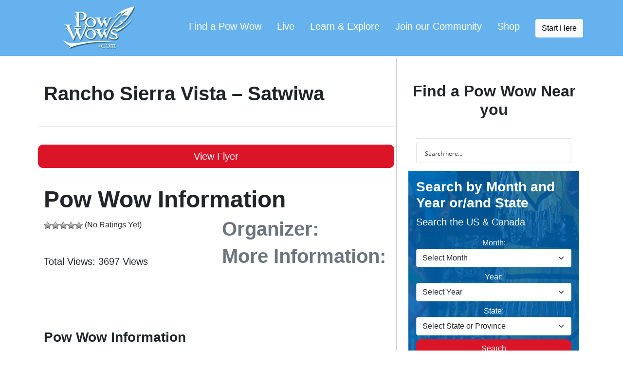

--- FILE ---
content_type: text/html; charset=UTF-8
request_url: https://calendar.powwows.com/locations/rancho-sierra-vista-satwiwa/
body_size: 28615
content:
<!DOCTYPE html>
<html lang="en-US"><head><script class="mv-script-optimized" type="text/javascript" async="async" data-noptimize="1" data-cfasync="false" fetchpriority="high" src="https://scripts.mediavine.com/tags/pow-wows-calendar.js?ver=6.6.4" id="mv-script-wrapper-js"></script>
<meta charset="UTF-8">
<meta name="viewport" content="width=device-width, initial-scale=1.0, maximum-scale=5.0">
<meta name="description" content="Rancho Sierra Vista – Satwiwa">



<link rel="profile" href="https://gmpg.org/xfn/11">
<link rel="alternate" type="application/rss+xml" title="Pow Wow Life Podcast" href="https://powwowlife.libsyn.com/rss">

<script type="pmdelayedscript" data-perfmatters-type="text/javascript" data-cfasync="false" data-no-optimize="1" data-no-defer="1" data-no-minify="1">
function make_date(){
var month = document.getElementById('srchMonth').value;
var year = document.getElementById('srchYear').value;
if(month!='' && year=='' ) {
date = '2014-'+month+'-01,2026-'+month+'-28';
}
if(month=='' && year!='' ) {
date = year+'-01-01,'+year+'-12-31';
}
if(month!='' && year!='' ) {
date = year+'-'+month+'-01,'+year+'-'+month+'-28';
}
document.getElementById('scope').value = date;
//alert(date);
}
</script>
<script type="pmdelayedscript" src="//geniuslinkcdn.com/snippet.min.js" defer data-perfmatters-type="text/javascript" data-cfasync="false" data-no-optimize="1" data-no-defer="1" data-no-minify="1"></script>
<script type="pmdelayedscript" data-perfmatters-type="text/javascript" data-cfasync="false" data-no-optimize="1" data-no-defer="1" data-no-minify="1">
document.addEventListener("DOMContentLoaded", function() {
var tsid =145336;
Genius.itunes.convertLinks(tsid, false, "https://buy.geni.us"); Genius.amazon.convertLinks(tsid, true, "https://buy.geni.us"); });
</script>
<!--//-->
<script type="pmdelayedscript" data-perfmatters-type="text/javascript" data-cfasync="false" data-no-optimize="1" data-no-defer="1" data-no-minify="1">var switchTo5x=true;</script>

<style>
/* Mediavine CSS */
@media only screen and (max-width: 359px) {
.site-content{
padding-left: 10px !important;
padding-right: 10px !important;
}
.content-area > .row{
margin-left: unset !important;
margin-right: unset !important;
}
.col-md-8.col-xxl-9{
padding-left: 0px !important;
padding-right: 0px !important;
}
#em-wrapper .row {
margin-left: unset !important;
margin-right: unset !important;
padding-left: 0px !important;
padding-right: 0px !important;
}
#em-wrapper .row > div {
padding-left: 0px !important;
padding-right: 0px !important;
}
#em-wrapper .container {
padding-left: 0px !important;
padding-right: 0px !important;
}
.site-main > .row {
margin-left: unset !important;
margin-right: unset !important;
}
.site-main > .row > div {
padding-left: 0px !important;
padding-right: 0px !important;
}
.site-main > .entry-content > .row {
margin-left: unset !important;
margin-right: unset !important;
}
.site-main > .entry-content > .row > div {
padding-left: 0px !important;
padding-right: 0px !important;
}
}
body.mediavine-video__has-sticky .top-button{
bottom: 300px !important;
}
body.adhesion:not(.mediavine-video__has-sticky) .top-button{
bottom: 120px !important;
}
mv-ad-reporter {
z-index: 11;
}
/* End of Mediavine CSS */
</style>
<meta name="robots" content="index, follow, max-image-preview:large, max-snippet:-1, max-video-preview:-1">

	<!-- This site is optimized with the Yoast SEO Premium plugin v24.5 (Yoast SEO v24.5) - https://yoast.com/wordpress/plugins/seo/ -->
	<title>Rancho Sierra Vista – Satwiwa – Pow Wow Calendar</title><link rel="preload" href="https://calendar.powwows.com/wp-content/uploads/big-1600x500.jpg" as="image"><link rel="preload" href="https://calendar.powwows.com/wp-content/themes/bootscore-child-main/img/logo/logo.png" as="image" fetchpriority="high"><link rel="preload" href="https://calendar.powwows.com/wp-content/plugins/wp-postratings/images/stars_crystal/rating_off.gif" as="image" fetchpriority="high"><link rel="preload" href="https://calendar.powwows.com/wp-content/plugins/wp-postratings/images/loading.gif" as="image" fetchpriority="high"><style id="perfmatters-used-css">.post-ratings{width:100%;opacity:1;}.post-ratings-loading{display:none;height:16px;text-align:left;}.post-ratings-image{border:0;}.post-ratings img,.post-ratings-loading img,.post-ratings-image img{border:0;padding:0;margin:0;}.post-ratings-text{}@font-face{font-family:"asppsicons2";src:url("https://calendar.powwows.com/wp-content/plugins/ajax-search-pro/css/fonts/icons/icons2.woff2") format("woff2");font-weight:normal;font-style:normal;font-display:swap;}@keyframes aspAnFadeIn{0%{opacity:0;}50%{opacity:.6;}100%{opacity:1;}}@-webkit-keyframes aspAnFadeIn{0%{opacity:0;}50%{opacity:.6;}100%{opacity:1;}}@keyframes aspAnFadeOut{0%{opacity:1;}50%{opacity:.6;}100%{opacity:0;}}@-webkit-keyframes aspAnFadeOut{0%{opacity:1;}50%{opacity:.6;}100%{opacity:0;}}@keyframes aspAnFadeInDrop{0%{opacity:0;transform:translate(0,-50px);}100%{opacity:1;transform:translate(0,0);}}@-webkit-keyframes aspAnFadeInDrop{0%{opacity:0;transform:translate(0,-50px);-webkit-transform:translate(0,-50px);}100%{opacity:1;transform:translate(0,0);-webkit-transform:translate(0,0);}}@keyframes aspAnFadeOutDrop{0%{opacity:1;transform:translate(0,0);-webkit-transform:translate(0,0);}100%{opacity:0;transform:translate(0,-50px);-webkit-transform:translate(0,-50px);}}@-webkit-keyframes aspAnFadeOutDrop{0%{opacity:1;transform:translate(0,0);-webkit-transform:translate(0,0);}100%{opacity:0;transform:translate(0,-50px);-webkit-transform:translate(0,-50px);}}div.ajaxsearchpro.asp_main_container{transition:width 130ms linear;-webkit-transition:width 130ms linear;}asp_w_container,div.asp_w.ajaxsearchpro,div.asp_w.asp_r,div.asp_w.asp_s,div.asp_w.asp_sb,div.asp_w.asp_sb *{-webkit-box-sizing:content-box;-moz-box-sizing:content-box;-ms-box-sizing:content-box;-o-box-sizing:content-box;box-sizing:content-box;padding:0;margin:0;border:0;border-radius:0;text-transform:none;text-shadow:none;box-shadow:none;text-decoration:none;text-align:left;text-indent:initial;letter-spacing:normal;font-display:swap;}div.asp_w_container div[id*=__original__]{display:none !important;}div.asp_w.ajaxsearchpro{-webkit-box-sizing:border-box;-moz-box-sizing:border-box;-ms-box-sizing:border-box;-o-box-sizing:border-box;box-sizing:border-box;}div.asp_w.asp_r,div.asp_w.asp_r *{-webkit-touch-callout:none;-webkit-user-select:none;-khtml-user-select:none;-moz-user-select:none;-ms-user-select:none;user-select:none;}div.asp_w.ajaxsearchpro input[type=text]::-ms-clear{display:none;width:0;height:0;}div.asp_w.ajaxsearchpro input[type=text]::-ms-reveal{display:none;width:0;height:0;}div.asp_w.ajaxsearchpro input[type="search"]::-webkit-search-decoration,div.asp_w.ajaxsearchpro input[type="search"]::-webkit-search-cancel-button,div.asp_w.ajaxsearchpro input[type="search"]::-webkit-search-results-button,div.asp_w.ajaxsearchpro input[type="search"]::-webkit-search-results-decoration{display:none;}div.asp_w.ajaxsearchpro input[type="search"]{appearance:auto !important;-webkit-appearance:none !important;}.asp_clear{clear:both !important;margin:0 !important;padding:0 !important;width:auto !important;height:0 !important;}.hiddend{display:none !important;}div.asp_w.ajaxsearchpro{width:100%;height:auto;border-radius:0;background:rgba(255,255,255,0);overflow:hidden;}div.asp_w.ajaxsearchpro.asp_non_compact{min-width:200px;}div.asp_m.ajaxsearchpro .proinput input:before,div.asp_m.ajaxsearchpro .proinput input:after,div.asp_m.ajaxsearchpro .proinput form:before,div.asp_m.ajaxsearchpro .proinput form:after{display:none;}div.asp_w.ajaxsearchpro textarea:focus,div.asp_w.ajaxsearchpro input:focus{outline:none;}div.asp_m.ajaxsearchpro .probox .proinput input::-ms-clear{display:none;}div.asp_m.ajaxsearchpro .probox{width:auto;border-radius:5px;background:#fff;overflow:hidden;border:1px solid #fff;box-shadow:1px 0 3px #ccc inset;display:-webkit-flex;display:flex;-webkit-flex-direction:row;flex-direction:row;direction:ltr;align-items:stretch;isolation:isolate;}div.asp_m.ajaxsearchpro .probox .proinput{width:1px;height:100%;margin:0 0 0 10px;padding:0 5px;float:left;box-shadow:none;position:relative;flex:1 1 auto;-webkit-flex:1 1 auto;z-index:0;}div.asp_m.ajaxsearchpro .probox .proinput form{height:100%;margin:0 !important;padding:0 !important;}div.asp_m.ajaxsearchpro .probox .proinput input{height:100%;width:100%;border:0;background:transparent;width:auto;box-shadow:none;margin:-1px;padding:0;left:0;padding-top:2px;min-width:120px;}div.asp_m.ajaxsearchpro .probox .proinput input.autocomplete{border:0;background:transparent;width:100%;box-shadow:none;margin:0;padding:0;left:0;}div.asp_m.ajaxsearchpro .probox .proloading,div.asp_m.ajaxsearchpro .probox .proclose,div.asp_m.ajaxsearchpro .probox .promagnifier,div.asp_m.ajaxsearchpro .probox .prosettings{width:20px;height:20px;background:none;background-size:20px 20px;float:right;box-shadow:none;margin:0;padding:0;text-align:center;z-index:1;}div.asp_m.ajaxsearchpro button.promagnifier:focus-visible{box-shadow:inset 0 0 0 2px rgba(0,0,0,.4);}div.asp_m.ajaxsearchpro .probox .proloading,div.asp_m.ajaxsearchpro .probox .proclose{background-position:center center;display:none;background-size:auto;background-repeat:no-repeat;background-color:transparent;}div.asp_m.ajaxsearchpro .probox .proloading{padding:2px;box-sizing:border-box;}div.asp_m.ajaxsearchpro .probox .proclose{position:relative;cursor:pointer;z-index:2;}div.asp_m.ajaxsearchpro .probox .promagnifier .innericon,div.asp_m.ajaxsearchpro .probox .prosettings .innericon,div.asp_m.ajaxsearchpro .probox .proclose .innericon{background-size:20px 20px;background-position:center center;background-repeat:no-repeat;background-color:transparent;width:100%;height:100%;line-height:initial;text-align:center;overflow:hidden;}div.asp_m.ajaxsearchpro .probox .promagnifier .innericon svg,div.asp_m.ajaxsearchpro .probox .prosettings .innericon svg,div.asp_m.ajaxsearchpro .probox .proloading svg{height:100%;width:22px;vertical-align:baseline;display:inline-block;}div.asp_m.ajaxsearchpro .probox .proclose svg{background:#333;border-radius:50%;position:absolute;top:50%;width:20px;height:20px;margin-top:-10px;left:50%;margin-left:-10px;fill:#fefefe;padding:4px;box-sizing:border-box;box-shadow:0 0 0 2px rgba(255,255,255,.9);}@-webkit-keyframes shm-rot-simple{0%{-webkit-transform:rotate(0deg);transform:rotate(0deg);opacity:1;}50%{-webkit-transform:rotate(180deg);transform:rotate(180deg);opacity:.85;}100%{-webkit-transform:rotate(360deg);transform:rotate(360deg);opacity:1;}}@keyframes shm-rot-simple{0%{-webkit-transform:rotate(0deg);transform:rotate(0deg);opacity:1;}50%{-webkit-transform:rotate(180deg);transform:rotate(180deg);opacity:.85;}100%{-webkit-transform:rotate(360deg);transform:rotate(360deg);opacity:1;}}div.asp_hidden_data,div.asp_hidden_data *{display:none;}div.asp_w.asp_r{display:none;}div.asp_w.asp_r *{text-decoration:none;text-shadow:none;}div.asp_w.asp_r .results{overflow:hidden;width:auto;height:0;margin:0;padding:0;}div.asp_w.asp_r .resdrg{height:auto;}div.asp_w.asp_s.searchsettings{width:auto;height:auto;position:absolute;display:none;z-index:11001;border-radius:0 0 3px 3px;visibility:hidden;opacity:0;overflow:visible;}div.asp_w.asp_s.searchsettings form,div.asp_w.asp_sb.searchsettings form{display:flex;flex-wrap:wrap;margin:0 0 12px 0 !important;padding:0 !important;}div.asp_w.asp_s.searchsettings input[type='text']:not(.asp_select2-search__field),div.asp_w.asp_sb.searchsettings input[type='text']:not(.asp_select2-search__field){width:86% !important;padding:8px 6px !important;margin:0 0 0 10px !important;background-color:#fafafa !important;font-size:13px;border:none !important;line-height:17px;height:20px;}div.asp_w.asp_s.searchsettings input[type=radio],div.asp_w.asp_sb.searchsettings input[type=radio]{vertical-align:middle;margin:0 6px 0 17px;display:inline-block;appearance:normal;-moz-appearance:normal;-webkit-appearance:radio;}div.asp_w.asp_s.searchsettings fieldset,div.asp_w.asp_sb.searchsettings fieldset{position:relative;float:left;}div.asp_w.asp_s.searchsettings fieldset,div.asp_w.asp_sb.searchsettings fieldset{background:transparent;font-size:.9em;margin:12px 0 0 !important;padding:0 !important;width:200px;min-width:200px;}div.asp_w.asp_s select,div.asp_w.asp_sb select{width:100%;max-width:100%;border-radius:0;padding:5px !important;background:#f9f9f9;background-clip:padding-box;-webkit-box-shadow:none;box-shadow:none;margin:0;border:none;color:#111;margin-bottom:0 !important;box-sizing:border-box;line-height:initial;outline:none !important;font-family:Roboto,Helvetica;font-size:14px;height:34px;min-height:unset !important;}div.asp_w.asp_s select[multiple],div.asp_w.asp_sb select[multiple]{background:#fff;}div.asp_w.asp_s select:not([multiple]),div.asp_w.asp_sb select:not([multiple]){overflow:hidden !important;}div.ajaxsearchpro.searchsettings fieldset legend{margin-bottom:8px !important;-webkit-touch-callout:none;-webkit-user-select:none;-moz-user-select:none;-ms-user-select:none;user-select:none;}[data-asp_simplebar]{position:relative;flex-direction:column;flex-wrap:wrap;justify-content:flex-start;align-content:flex-start;align-items:flex-start;}div[id*='ajaxsearchpro1_'] div.asp_loader,div[id*='ajaxsearchpro1_'] div.asp_loader *{box-sizing:border-box !important;margin:0;padding:0;box-shadow:none;}div[id*='ajaxsearchpro1_'] div.asp_loader{box-sizing:border-box;display:flex;flex:0 1 auto;flex-direction:column;flex-grow:0;flex-shrink:0;flex-basis:28px;max-width:100%;max-height:100%;align-items:center;justify-content:center;}div[id*='ajaxsearchpro1_'] div.asp_loader-inner{width:100%;margin:0 auto;text-align:center;height:100%;}@-webkit-keyframes rotate-simple{0%{-webkit-transform:rotate(0deg);transform:rotate(0deg);}50%{-webkit-transform:rotate(180deg);transform:rotate(180deg);}100%{-webkit-transform:rotate(360deg);transform:rotate(360deg);}}@keyframes rotate-simple{0%{-webkit-transform:rotate(0deg);transform:rotate(0deg);}50%{-webkit-transform:rotate(180deg);transform:rotate(180deg);}100%{-webkit-transform:rotate(360deg);transform:rotate(360deg);}}div[id*='ajaxsearchpro1_'] div.asp_simple-circle{margin:0;height:100%;width:100%;animation:rotate-simple .8s infinite linear;-webkit-animation:rotate-simple .8s infinite linear;border:4px solid #363636;border-right-color:transparent;border-radius:50%;box-sizing:border-box;}div[id*='ajaxsearchprores1_'] .asp_res_loader div.asp_loader,div[id*='ajaxsearchprores1_'] .asp_res_loader div.asp_loader *{box-sizing:border-box !important;margin:0;padding:0;box-shadow:none;}div[id*='ajaxsearchprores1_'] .asp_res_loader div.asp_loader{box-sizing:border-box;display:flex;flex:0 1 auto;flex-direction:column;flex-grow:0;flex-shrink:0;flex-basis:28px;max-width:100%;max-height:100%;align-items:center;justify-content:center;}div[id*='ajaxsearchprores1_'] .asp_res_loader div.asp_loader-inner{width:100%;margin:0 auto;text-align:center;height:100%;}@-webkit-keyframes rotate-simple{0%{-webkit-transform:rotate(0deg);transform:rotate(0deg);}50%{-webkit-transform:rotate(180deg);transform:rotate(180deg);}100%{-webkit-transform:rotate(360deg);transform:rotate(360deg);}}@keyframes rotate-simple{0%{-webkit-transform:rotate(0deg);transform:rotate(0deg);}50%{-webkit-transform:rotate(180deg);transform:rotate(180deg);}100%{-webkit-transform:rotate(360deg);transform:rotate(360deg);}}div[id*='ajaxsearchprores1_'] .asp_res_loader div.asp_simple-circle{margin:0;height:100%;width:100%;animation:rotate-simple .8s infinite linear;-webkit-animation:rotate-simple .8s infinite linear;border:4px solid #363636;border-right-color:transparent;border-radius:50%;box-sizing:border-box;}@-webkit-keyframes rotate-simple{0%{-webkit-transform:rotate(0deg);transform:rotate(0deg);}50%{-webkit-transform:rotate(180deg);transform:rotate(180deg);}100%{-webkit-transform:rotate(360deg);transform:rotate(360deg);}}@keyframes rotate-simple{0%{-webkit-transform:rotate(0deg);transform:rotate(0deg);}50%{-webkit-transform:rotate(180deg);transform:rotate(180deg);}100%{-webkit-transform:rotate(360deg);transform:rotate(360deg);}}@-webkit-keyframes asp_an_fadeInDown{0%{opacity:0;-webkit-transform:translateY(-20px);}100%{opacity:1;-webkit-transform:translateY(0);}}@keyframes asp_an_fadeInDown{0%{opacity:0;transform:translateY(-20px);}100%{opacity:1;transform:translateY(0);}}p[id*=asp-try-1]{color:#555 !important;display:block;}div.asp_main_container+[id*=asp-try-1]{width:100%;}p[id*=asp-try-1] a{color:#ffb556 !important;}p[id*=asp-try-1] a:after{color:#555 !important;display:inline;content:",";}p[id*=asp-try-1] a:last-child:after{display:none;}div[id*='ajaxsearchpro2_'] div.asp_loader,div[id*='ajaxsearchpro2_'] div.asp_loader *{box-sizing:border-box !important;margin:0;padding:0;box-shadow:none;}div[id*='ajaxsearchpro2_'] div.asp_loader{box-sizing:border-box;display:flex;flex:0 1 auto;flex-direction:column;flex-grow:0;flex-shrink:0;flex-basis:28px;max-width:100%;max-height:100%;align-items:center;justify-content:center;}div[id*='ajaxsearchpro2_'] div.asp_loader-inner{width:100%;margin:0 auto;text-align:center;height:100%;}@-webkit-keyframes rotate-simple{0%{-webkit-transform:rotate(0deg);transform:rotate(0deg);}50%{-webkit-transform:rotate(180deg);transform:rotate(180deg);}100%{-webkit-transform:rotate(360deg);transform:rotate(360deg);}}@keyframes rotate-simple{0%{-webkit-transform:rotate(0deg);transform:rotate(0deg);}50%{-webkit-transform:rotate(180deg);transform:rotate(180deg);}100%{-webkit-transform:rotate(360deg);transform:rotate(360deg);}}div[id*='ajaxsearchpro2_'] div.asp_simple-circle{margin:0;height:100%;width:100%;animation:rotate-simple .8s infinite linear;-webkit-animation:rotate-simple .8s infinite linear;border:4px solid #000;border-right-color:transparent;border-radius:50%;box-sizing:border-box;}div[id*='ajaxsearchprores2_'] .asp_res_loader div.asp_loader,div[id*='ajaxsearchprores2_'] .asp_res_loader div.asp_loader *{box-sizing:border-box !important;margin:0;padding:0;box-shadow:none;}div[id*='ajaxsearchprores2_'] .asp_res_loader div.asp_loader{box-sizing:border-box;display:flex;flex:0 1 auto;flex-direction:column;flex-grow:0;flex-shrink:0;flex-basis:28px;max-width:100%;max-height:100%;align-items:center;justify-content:center;}div[id*='ajaxsearchprores2_'] .asp_res_loader div.asp_loader-inner{width:100%;margin:0 auto;text-align:center;height:100%;}@-webkit-keyframes rotate-simple{0%{-webkit-transform:rotate(0deg);transform:rotate(0deg);}50%{-webkit-transform:rotate(180deg);transform:rotate(180deg);}100%{-webkit-transform:rotate(360deg);transform:rotate(360deg);}}@keyframes rotate-simple{0%{-webkit-transform:rotate(0deg);transform:rotate(0deg);}50%{-webkit-transform:rotate(180deg);transform:rotate(180deg);}100%{-webkit-transform:rotate(360deg);transform:rotate(360deg);}}div[id*='ajaxsearchprores2_'] .asp_res_loader div.asp_simple-circle{margin:0;height:100%;width:100%;animation:rotate-simple .8s infinite linear;-webkit-animation:rotate-simple .8s infinite linear;border:4px solid #000;border-right-color:transparent;border-radius:50%;box-sizing:border-box;}#ajaxsearchpro2_1 div.asp_loader,#ajaxsearchpro2_2 div.asp_loader,#ajaxsearchpro2_1 div.asp_loader *,#ajaxsearchpro2_2 div.asp_loader *{box-sizing:border-box !important;margin:0;padding:0;box-shadow:none;}#ajaxsearchpro2_1 div.asp_loader,#ajaxsearchpro2_2 div.asp_loader{box-sizing:border-box;display:flex;flex:0 1 auto;flex-direction:column;flex-grow:0;flex-shrink:0;flex-basis:28px;max-width:100%;max-height:100%;align-items:center;justify-content:center;}#ajaxsearchpro2_1 div.asp_loader-inner,#ajaxsearchpro2_2 div.asp_loader-inner{width:100%;margin:0 auto;text-align:center;height:100%;}@-webkit-keyframes rotate-simple{0%{-webkit-transform:rotate(0deg);transform:rotate(0deg);}50%{-webkit-transform:rotate(180deg);transform:rotate(180deg);}100%{-webkit-transform:rotate(360deg);transform:rotate(360deg);}}@keyframes rotate-simple{0%{-webkit-transform:rotate(0deg);transform:rotate(0deg);}50%{-webkit-transform:rotate(180deg);transform:rotate(180deg);}100%{-webkit-transform:rotate(360deg);transform:rotate(360deg);}}#ajaxsearchpro2_1 div.asp_simple-circle,#ajaxsearchpro2_2 div.asp_simple-circle{margin:0;height:100%;width:100%;animation:rotate-simple .8s infinite linear;-webkit-animation:rotate-simple .8s infinite linear;border:4px solid #000;border-right-color:transparent;border-radius:50%;box-sizing:border-box;}@-webkit-keyframes asp_an_fadeInDown{0%{opacity:0;-webkit-transform:translateY(-20px);}100%{opacity:1;-webkit-transform:translateY(0);}}@keyframes asp_an_fadeInDown{0%{opacity:0;transform:translateY(-20px);}100%{opacity:1;transform:translateY(0);}}div.asp_r.asp_r_2,div.asp_r.asp_r_2 *,div.asp_m.asp_m_2,div.asp_m.asp_m_2 *,div.asp_s.asp_s_2,div.asp_s.asp_s_2 *{-webkit-box-sizing:content-box;-moz-box-sizing:content-box;-ms-box-sizing:content-box;-o-box-sizing:content-box;box-sizing:content-box;border:0;border-radius:0;text-transform:none;text-shadow:none;box-shadow:none;text-decoration:none;text-align:left;letter-spacing:normal;}div.asp_r.asp_r_2,div.asp_m.asp_m_2,div.asp_s.asp_s_2{-webkit-box-sizing:border-box;-moz-box-sizing:border-box;-ms-box-sizing:border-box;-o-box-sizing:border-box;box-sizing:border-box;}div.asp_r.asp_r_2,div.asp_r.asp_r_2 *,div.asp_m.asp_m_2,div.asp_m.asp_m_2 *,div.asp_s.asp_s_2,div.asp_s.asp_s_2 *{padding:0;margin:0;}.asp_w_container_2{width:100%;}#ajaxsearchpro2_1,#ajaxsearchpro2_2,div.asp_m.asp_m_2{width:100%;height:auto;max-height:none;border-radius:5px;background:#d1eaff;margin-top:0;margin-bottom:0;background-image:-moz-radial-gradient(center,ellipse cover,#fff,#fff);background-image:-webkit-gradient(radial,center center,0px,center center,100%,#fff,#fff);background-image:-webkit-radial-gradient(center,ellipse cover,#fff,#fff);background-image:-o-radial-gradient(center,ellipse cover,#fff,#fff);background-image:-ms-radial-gradient(center,ellipse cover,#fff,#fff);background-image:radial-gradient(ellipse at center,#fff,#fff);overflow:hidden;border:1px solid #e4e4e4;border-radius:3px 3px 3px 3px;box-shadow:none;}#ajaxsearchpro2_1 .probox,#ajaxsearchpro2_2 .probox,div.asp_m.asp_m_2 .probox{margin:6px;height:28px;background:transparent;border:0 none #fff;border-radius:0;box-shadow:none;}p[id*=asp-try-2]{color:#555 !important;display:block;}div.asp_main_container+[id*=asp-try-2]{width:100%;}p[id*=asp-try-2] a{color:#ffb556 !important;}p[id*=asp-try-2] a:after{color:#555 !important;display:inline;content:",";}p[id*=asp-try-2] a:last-child:after{display:none;}#ajaxsearchpro2_1 .probox .proinput,#ajaxsearchpro2_2 .probox .proinput,div.asp_m.asp_m_2 .probox .proinput{font-weight:normal;font-family:"Open Sans";color:#000;font-size:12px;line-height:15px;text-shadow:none;line-height:normal;flex-grow:1;order:5;-webkit-flex-grow:1;-webkit-order:5;}#ajaxsearchpro2_1 .probox .proinput input.orig,#ajaxsearchpro2_2 .probox .proinput input.orig,div.asp_m.asp_m_2 .probox .proinput input.orig{font-weight:normal;font-family:"Open Sans";color:#000;font-size:12px;line-height:15px;text-shadow:none;line-height:normal;border:0;box-shadow:none;height:28px;position:relative;z-index:2;padding:0 !important;padding-top:2px !important;margin:-1px 0 0 -4px !important;width:100%;background:transparent !important;}#ajaxsearchpro2_1 .probox .proinput input.autocomplete,#ajaxsearchpro2_2 .probox .proinput input.autocomplete,div.asp_m.asp_m_2 .probox .proinput input.autocomplete{font-weight:normal;font-family:"Open Sans";color:#000;font-size:12px;line-height:15px;text-shadow:none;line-height:normal;opacity:.25;height:28px;display:block;position:relative;z-index:1;padding:0 !important;margin:-1px 0 0 -4px !important;margin-top:-28px !important;width:100%;background:transparent !important;}div.asp_m.asp_m_2 .probox .proinput input.orig::-webkit-input-placeholder{font-weight:normal;font-family:"Open Sans";color:#000;font-size:12px;text-shadow:none;opacity:.85;}div.asp_m.asp_m_2 .probox .proinput input.orig::-moz-placeholder{font-weight:normal;font-family:"Open Sans";color:#000;font-size:12px;text-shadow:none;opacity:.85;}div.asp_m.asp_m_2 .probox .proinput input.orig:-ms-input-placeholder{font-weight:normal;font-family:"Open Sans";color:#000;font-size:12px;text-shadow:none;opacity:.85;}div.asp_m.asp_m_2 .probox .proinput input.orig:-moz-placeholder{font-weight:normal;font-family:"Open Sans";color:#000;font-size:12px;text-shadow:none;opacity:.85;line-height:normal !important;}#ajaxsearchpro2_1 .probox .proinput input.autocomplete,#ajaxsearchpro2_2 .probox .proinput input.autocomplete,div.asp_m.asp_m_2 .probox .proinput input.autocomplete{font-weight:normal;font-family:"Open Sans";color:#000;font-size:12px;line-height:15px;text-shadow:none;line-height:normal;border:0;box-shadow:none;}#ajaxsearchpro2_1 .probox .proloading,#ajaxsearchpro2_1 .probox .proclose,#ajaxsearchpro2_1 .probox .promagnifier,#ajaxsearchpro2_1 .probox .prosettings,#ajaxsearchpro2_2 .probox .proloading,#ajaxsearchpro2_2 .probox .proclose,#ajaxsearchpro2_2 .probox .promagnifier,#ajaxsearchpro2_2 .probox .prosettings,div.asp_m.asp_m_2 .probox .proloading,div.asp_m.asp_m_2 .probox .proclose,div.asp_m.asp_m_2 .probox .promagnifier,div.asp_m.asp_m_2 .probox .prosettings{width:28px;height:28px;flex:0 0 28px;flex-grow:0;order:7;-webkit-flex:0 0 28px;-webkit-flex-grow:0;-webkit-order:7;}#ajaxsearchpro2_1 .probox .proclose svg,#ajaxsearchpro2_2 .probox .proclose svg,div.asp_m.asp_m_2 .probox .proclose svg{fill:#fefefe;background:#333;box-shadow:0 0 0 2px rgba(255,255,255,.9);}#ajaxsearchpro2_1 .probox .proloading,#ajaxsearchpro2_2 .probox .proloading,div.asp_m.asp_m_2 .probox .proloading{width:28px;height:28px;min-width:28px;min-height:28px;max-width:28px;max-height:28px;}#ajaxsearchpro2_1 .probox .proloading .asp_loader,#ajaxsearchpro2_2 .probox .proloading .asp_loader,div.asp_m.asp_m_2 .probox .proloading .asp_loader{width:24px;height:24px;min-width:24px;min-height:24px;max-width:24px;max-height:24px;}#ajaxsearchpro2_1 .probox .promagnifier,#ajaxsearchpro2_2 .probox .promagnifier,div.asp_m.asp_m_2 .probox .promagnifier{width:auto;height:28px;flex:0 0 auto;order:7;-webkit-flex:0 0 auto;-webkit-order:7;}#ajaxsearchpro2_1 .probox .promagnifier div.innericon,#ajaxsearchpro2_2 .probox .promagnifier div.innericon,div.asp_m.asp_m_2 .probox .promagnifier div.innericon{width:28px;height:28px;float:right;}#ajaxsearchpro2_1 .probox .promagnifier div.asp_text_button,#ajaxsearchpro2_2 .probox .promagnifier div.asp_text_button,div.asp_m.asp_m_2 .probox .promagnifier div.asp_text_button{width:auto;height:28px;float:right;margin:0;padding:0 10px 0 2px;font-weight:normal;font-family:"Open Sans";color:#333;font-size:15px;line-height:auto;text-shadow:none;line-height:28px;}#ajaxsearchpro2_1 .probox .promagnifier .innericon svg,#ajaxsearchpro2_2 .probox .promagnifier .innericon svg,div.asp_m.asp_m_2 .probox .promagnifier .innericon svg{fill:#fff;}#ajaxsearchpro2_1 .probox .prosettings .innericon svg,#ajaxsearchpro2_2 .probox .prosettings .innericon svg,div.asp_m.asp_m_2 .probox .prosettings .innericon svg{fill:#454545;}#ajaxsearchpro2_1 .probox .promagnifier,#ajaxsearchpro2_2 .probox .promagnifier,div.asp_m.asp_m_2 .probox .promagnifier{width:28px;height:28px;background:transparent;background-position:center center;background-repeat:no-repeat;order:11;-webkit-order:11;float:right;border:0 solid #fff;border-radius:0;box-shadow:-1px 1px 0 0 rgba(255,255,255,.64) inset;cursor:pointer;background-size:100% 100%;background-position:center center;background-repeat:no-repeat;cursor:pointer;}#ajaxsearchpro2_1 .probox .prosettings,#ajaxsearchpro2_2 .probox .prosettings,div.asp_m.asp_m_2 .probox .prosettings{width:28px;height:28px;background:transparent;background-position:center center;background-repeat:no-repeat;order:10;-webkit-order:10;float:right;border:0 solid #fff;border-radius:0;box-shadow:0 1px 0 0 rgba(255,255,255,.64) inset;cursor:pointer;background-size:100% 100%;align-self:flex-end;}#ajaxsearchprores2_1,#ajaxsearchprores2_2,div.asp_r.asp_r_2{position:absolute;z-index:11000;width:auto;margin:12px 0 0 0;}#ajaxsearchprores2_1 .asp_res_loader,#ajaxsearchprores2_2 .asp_res_loader,div.asp_r.asp_r_2 .asp_res_loader{background:#fff;height:200px;padding:10px;}#ajaxsearchprores2_1 .asp_res_loader .asp_loader,#ajaxsearchprores2_2 .asp_res_loader .asp_loader,div.asp_r.asp_r_2 .asp_res_loader .asp_loader{height:200px;width:200px;margin:0 auto;}div.asp_s.asp_s_2.searchsettings,div.asp_s.asp_s_2.searchsettings,div.asp_s.asp_s_2.searchsettings{direction:ltr;padding:0;background-image:-webkit-linear-gradient(185deg,#fff,#fff);background-image:-moz-linear-gradient(185deg,#fff,#fff);background-image:-o-linear-gradient(185deg,#fff,#fff);background-image:-ms-linear-gradient(185deg,#fff 0,#fff 100%);background-image:linear-gradient(185deg,#fff,#fff);box-shadow:0 0 0 1px #b5b5b5 inset;max-width:208px;z-index:2;}div.asp_s.asp_s_2.searchsettings.asp_s,div.asp_s.asp_s_2.searchsettings.asp_s,div.asp_s.asp_s_2.searchsettings.asp_s{z-index:11001;}div.asp_s.asp_s_2.searchsettings form,div.asp_s.asp_s_2.searchsettings form,div.asp_s.asp_s_2.searchsettings form{display:flex;}#ajaxsearchprosettings2_1.searchsettings fieldset,#ajaxsearchprosettings2_2.searchsettings fieldset,div.asp_s.asp_s_2.searchsettings fieldset{width:200px;min-width:200px;max-width:10000px;}#ajaxsearchprosettings2_1.searchsettings fieldset legend,#ajaxsearchprosettings2_2.searchsettings fieldset legend,div.asp_s.asp_s_2.searchsettings fieldset legend{padding:0 0 0 10px;margin:0;background:transparent;font-weight:normal;font-family:"Open Sans";color:#474747;font-size:13px;line-height:15px;text-shadow:none;}#ajaxsearchprores2_1.vertical,#ajaxsearchprores2_2.vertical,div.asp_r.asp_r_2.vertical{padding:4px;background:#fff;border-radius:3px;border:1px solid #e4e4e4;border-radius:0;box-shadow:none;visibility:hidden;display:none;}#ajaxsearchprores2_1.vertical .results,#ajaxsearchprores2_2.vertical .results,div.asp_r.asp_r_2.vertical .results{max-height:none;}</style>
	<link rel="canonical" href="https://calendar.powwows.com/locations/rancho-sierra-vista-satwiwa/">
	<meta property="og:locale" content="en_US">
	<meta property="og:type" content="article">
	<meta property="og:title" content="Rancho Sierra Vista – Satwiwa">
	<meta property="og:url" content="https://calendar.powwows.com/locations/rancho-sierra-vista-satwiwa/">
	<meta property="og:site_name" content="Pow Wow Calendar">
	<meta property="article:publisher" content="https://www.facebook.com/powwowscom/">
	<meta name="twitter:card" content="summary_large_image">
	<meta name="twitter:site" content="@powwows">
	<script type="application/ld+json" class="yoast-schema-graph">{"@context":"https://schema.org","@graph":[{"@type":"WebPage","@id":"https://calendar.powwows.com/locations/rancho-sierra-vista-satwiwa/","url":"https://calendar.powwows.com/locations/rancho-sierra-vista-satwiwa/","name":"Rancho Sierra Vista – Satwiwa - Pow Wow Calendar","isPartOf":{"@id":"https://calendar.powwows.com/#website"},"datePublished":"2014-12-06T06:32:14+00:00","breadcrumb":{"@id":"https://calendar.powwows.com/locations/rancho-sierra-vista-satwiwa/#breadcrumb"},"inLanguage":"en-US","potentialAction":[{"@type":"ReadAction","target":["https://calendar.powwows.com/locations/rancho-sierra-vista-satwiwa/"]}]},{"@type":"WebSite","@id":"https://calendar.powwows.com/#website","url":"https://calendar.powwows.com/","name":"Pow Wow Calendar","description":"Upcoming Native American Pow Wows","publisher":{"@id":"https://calendar.powwows.com/#organization"},"potentialAction":[{"@type":"SearchAction","target":{"@type":"EntryPoint","urlTemplate":"https://calendar.powwows.com/?s={search_term_string}"},"query-input":{"@type":"PropertyValueSpecification","valueRequired":true,"valueName":"search_term_string"}}],"inLanguage":"en-US"},{"@type":"Organization","@id":"https://calendar.powwows.com/#organization","name":"PowWows.com","url":"https://calendar.powwows.com/","logo":{"@type":"ImageObject","inLanguage":"en-US","@id":"https://calendar.powwows.com/#/schema/logo/image/","url":"https://calendar.powwows.com/wp-content/uploads/PWC-Logo-13.png","contentUrl":"https://calendar.powwows.com/wp-content/uploads/PWC-Logo-13.png","width":512,"height":512,"caption":"PowWows.com"},"image":{"@id":"https://calendar.powwows.com/#/schema/logo/image/"},"sameAs":["https://www.facebook.com/powwowscom/","https://x.com/powwows"]}]}</script>
	<!-- / Yoast SEO Premium plugin. -->


<link rel="dns-prefetch" href="//scripts.mediavine.com">
<link rel="dns-prefetch" href="//www.googletagmanager.com">
<link rel="alternate" type="application/rss+xml" title="Pow Wow Calendar » Feed" href="https://calendar.powwows.com/feed/">
<link rel="alternate" type="application/rss+xml" title="Pow Wow Calendar » Comments Feed" href="https://calendar.powwows.com/comments/feed/">
<link rel="alternate" type="application/rss+xml" title="Pow Wow Calendar » Rancho Sierra Vista – Satwiwa Comments Feed" href="https://calendar.powwows.com/locations/rancho-sierra-vista-satwiwa/feed/">
<link rel="alternate" type="application/rss+xml" title="Pow Wow Calendar » Stories Feed" href="https://calendar.powwows.com/web-stories/feed/"><link rel="stylesheet" id="wp-block-library-css" href="https://calendar.powwows.com/wp-includes/css/dist/block-library/style.min.css?ver=6.6.4" type="text/css" media="all">
<style id="classic-theme-styles-inline-css" type="text/css">
/*! This file is auto-generated */
.wp-block-button__link{color:#fff;background-color:#32373c;border-radius:9999px;box-shadow:none;text-decoration:none;padding:calc(.667em + 2px) calc(1.333em + 2px);font-size:1.125em}.wp-block-file__button{background:#32373c;color:#fff;text-decoration:none}
</style>
<style id="global-styles-inline-css" type="text/css">
:root{--wp--preset--aspect-ratio--square: 1;--wp--preset--aspect-ratio--4-3: 4/3;--wp--preset--aspect-ratio--3-4: 3/4;--wp--preset--aspect-ratio--3-2: 3/2;--wp--preset--aspect-ratio--2-3: 2/3;--wp--preset--aspect-ratio--16-9: 16/9;--wp--preset--aspect-ratio--9-16: 9/16;--wp--preset--color--black: #000000;--wp--preset--color--cyan-bluish-gray: #abb8c3;--wp--preset--color--white: #ffffff;--wp--preset--color--pale-pink: #f78da7;--wp--preset--color--vivid-red: #cf2e2e;--wp--preset--color--luminous-vivid-orange: #ff6900;--wp--preset--color--luminous-vivid-amber: #fcb900;--wp--preset--color--light-green-cyan: #7bdcb5;--wp--preset--color--vivid-green-cyan: #00d084;--wp--preset--color--pale-cyan-blue: #8ed1fc;--wp--preset--color--vivid-cyan-blue: #0693e3;--wp--preset--color--vivid-purple: #9b51e0;--wp--preset--gradient--vivid-cyan-blue-to-vivid-purple: linear-gradient(135deg,rgba(6,147,227,1) 0%,rgb(155,81,224) 100%);--wp--preset--gradient--light-green-cyan-to-vivid-green-cyan: linear-gradient(135deg,rgb(122,220,180) 0%,rgb(0,208,130) 100%);--wp--preset--gradient--luminous-vivid-amber-to-luminous-vivid-orange: linear-gradient(135deg,rgba(252,185,0,1) 0%,rgba(255,105,0,1) 100%);--wp--preset--gradient--luminous-vivid-orange-to-vivid-red: linear-gradient(135deg,rgba(255,105,0,1) 0%,rgb(207,46,46) 100%);--wp--preset--gradient--very-light-gray-to-cyan-bluish-gray: linear-gradient(135deg,rgb(238,238,238) 0%,rgb(169,184,195) 100%);--wp--preset--gradient--cool-to-warm-spectrum: linear-gradient(135deg,rgb(74,234,220) 0%,rgb(151,120,209) 20%,rgb(207,42,186) 40%,rgb(238,44,130) 60%,rgb(251,105,98) 80%,rgb(254,248,76) 100%);--wp--preset--gradient--blush-light-purple: linear-gradient(135deg,rgb(255,206,236) 0%,rgb(152,150,240) 100%);--wp--preset--gradient--blush-bordeaux: linear-gradient(135deg,rgb(254,205,165) 0%,rgb(254,45,45) 50%,rgb(107,0,62) 100%);--wp--preset--gradient--luminous-dusk: linear-gradient(135deg,rgb(255,203,112) 0%,rgb(199,81,192) 50%,rgb(65,88,208) 100%);--wp--preset--gradient--pale-ocean: linear-gradient(135deg,rgb(255,245,203) 0%,rgb(182,227,212) 50%,rgb(51,167,181) 100%);--wp--preset--gradient--electric-grass: linear-gradient(135deg,rgb(202,248,128) 0%,rgb(113,206,126) 100%);--wp--preset--gradient--midnight: linear-gradient(135deg,rgb(2,3,129) 0%,rgb(40,116,252) 100%);--wp--preset--font-size--small: 13px;--wp--preset--font-size--medium: 20px;--wp--preset--font-size--large: 36px;--wp--preset--font-size--x-large: 42px;--wp--preset--spacing--20: 0.44rem;--wp--preset--spacing--30: 0.67rem;--wp--preset--spacing--40: 1rem;--wp--preset--spacing--50: 1.5rem;--wp--preset--spacing--60: 2.25rem;--wp--preset--spacing--70: 3.38rem;--wp--preset--spacing--80: 5.06rem;--wp--preset--shadow--natural: 6px 6px 9px rgba(0, 0, 0, 0.2);--wp--preset--shadow--deep: 12px 12px 50px rgba(0, 0, 0, 0.4);--wp--preset--shadow--sharp: 6px 6px 0px rgba(0, 0, 0, 0.2);--wp--preset--shadow--outlined: 6px 6px 0px -3px rgba(255, 255, 255, 1), 6px 6px rgba(0, 0, 0, 1);--wp--preset--shadow--crisp: 6px 6px 0px rgba(0, 0, 0, 1);}:where(.is-layout-flex){gap: 0.5em;}:where(.is-layout-grid){gap: 0.5em;}body .is-layout-flex{display: flex;}.is-layout-flex{flex-wrap: wrap;align-items: center;}.is-layout-flex > :is(*, div){margin: 0;}body .is-layout-grid{display: grid;}.is-layout-grid > :is(*, div){margin: 0;}:where(.wp-block-columns.is-layout-flex){gap: 2em;}:where(.wp-block-columns.is-layout-grid){gap: 2em;}:where(.wp-block-post-template.is-layout-flex){gap: 1.25em;}:where(.wp-block-post-template.is-layout-grid){gap: 1.25em;}.has-black-color{color: var(--wp--preset--color--black) !important;}.has-cyan-bluish-gray-color{color: var(--wp--preset--color--cyan-bluish-gray) !important;}.has-white-color{color: var(--wp--preset--color--white) !important;}.has-pale-pink-color{color: var(--wp--preset--color--pale-pink) !important;}.has-vivid-red-color{color: var(--wp--preset--color--vivid-red) !important;}.has-luminous-vivid-orange-color{color: var(--wp--preset--color--luminous-vivid-orange) !important;}.has-luminous-vivid-amber-color{color: var(--wp--preset--color--luminous-vivid-amber) !important;}.has-light-green-cyan-color{color: var(--wp--preset--color--light-green-cyan) !important;}.has-vivid-green-cyan-color{color: var(--wp--preset--color--vivid-green-cyan) !important;}.has-pale-cyan-blue-color{color: var(--wp--preset--color--pale-cyan-blue) !important;}.has-vivid-cyan-blue-color{color: var(--wp--preset--color--vivid-cyan-blue) !important;}.has-vivid-purple-color{color: var(--wp--preset--color--vivid-purple) !important;}.has-black-background-color{background-color: var(--wp--preset--color--black) !important;}.has-cyan-bluish-gray-background-color{background-color: var(--wp--preset--color--cyan-bluish-gray) !important;}.has-white-background-color{background-color: var(--wp--preset--color--white) !important;}.has-pale-pink-background-color{background-color: var(--wp--preset--color--pale-pink) !important;}.has-vivid-red-background-color{background-color: var(--wp--preset--color--vivid-red) !important;}.has-luminous-vivid-orange-background-color{background-color: var(--wp--preset--color--luminous-vivid-orange) !important;}.has-luminous-vivid-amber-background-color{background-color: var(--wp--preset--color--luminous-vivid-amber) !important;}.has-light-green-cyan-background-color{background-color: var(--wp--preset--color--light-green-cyan) !important;}.has-vivid-green-cyan-background-color{background-color: var(--wp--preset--color--vivid-green-cyan) !important;}.has-pale-cyan-blue-background-color{background-color: var(--wp--preset--color--pale-cyan-blue) !important;}.has-vivid-cyan-blue-background-color{background-color: var(--wp--preset--color--vivid-cyan-blue) !important;}.has-vivid-purple-background-color{background-color: var(--wp--preset--color--vivid-purple) !important;}.has-black-border-color{border-color: var(--wp--preset--color--black) !important;}.has-cyan-bluish-gray-border-color{border-color: var(--wp--preset--color--cyan-bluish-gray) !important;}.has-white-border-color{border-color: var(--wp--preset--color--white) !important;}.has-pale-pink-border-color{border-color: var(--wp--preset--color--pale-pink) !important;}.has-vivid-red-border-color{border-color: var(--wp--preset--color--vivid-red) !important;}.has-luminous-vivid-orange-border-color{border-color: var(--wp--preset--color--luminous-vivid-orange) !important;}.has-luminous-vivid-amber-border-color{border-color: var(--wp--preset--color--luminous-vivid-amber) !important;}.has-light-green-cyan-border-color{border-color: var(--wp--preset--color--light-green-cyan) !important;}.has-vivid-green-cyan-border-color{border-color: var(--wp--preset--color--vivid-green-cyan) !important;}.has-pale-cyan-blue-border-color{border-color: var(--wp--preset--color--pale-cyan-blue) !important;}.has-vivid-cyan-blue-border-color{border-color: var(--wp--preset--color--vivid-cyan-blue) !important;}.has-vivid-purple-border-color{border-color: var(--wp--preset--color--vivid-purple) !important;}.has-vivid-cyan-blue-to-vivid-purple-gradient-background{background: var(--wp--preset--gradient--vivid-cyan-blue-to-vivid-purple) !important;}.has-light-green-cyan-to-vivid-green-cyan-gradient-background{background: var(--wp--preset--gradient--light-green-cyan-to-vivid-green-cyan) !important;}.has-luminous-vivid-amber-to-luminous-vivid-orange-gradient-background{background: var(--wp--preset--gradient--luminous-vivid-amber-to-luminous-vivid-orange) !important;}.has-luminous-vivid-orange-to-vivid-red-gradient-background{background: var(--wp--preset--gradient--luminous-vivid-orange-to-vivid-red) !important;}.has-very-light-gray-to-cyan-bluish-gray-gradient-background{background: var(--wp--preset--gradient--very-light-gray-to-cyan-bluish-gray) !important;}.has-cool-to-warm-spectrum-gradient-background{background: var(--wp--preset--gradient--cool-to-warm-spectrum) !important;}.has-blush-light-purple-gradient-background{background: var(--wp--preset--gradient--blush-light-purple) !important;}.has-blush-bordeaux-gradient-background{background: var(--wp--preset--gradient--blush-bordeaux) !important;}.has-luminous-dusk-gradient-background{background: var(--wp--preset--gradient--luminous-dusk) !important;}.has-pale-ocean-gradient-background{background: var(--wp--preset--gradient--pale-ocean) !important;}.has-electric-grass-gradient-background{background: var(--wp--preset--gradient--electric-grass) !important;}.has-midnight-gradient-background{background: var(--wp--preset--gradient--midnight) !important;}.has-small-font-size{font-size: var(--wp--preset--font-size--small) !important;}.has-medium-font-size{font-size: var(--wp--preset--font-size--medium) !important;}.has-large-font-size{font-size: var(--wp--preset--font-size--large) !important;}.has-x-large-font-size{font-size: var(--wp--preset--font-size--x-large) !important;}
:where(.wp-block-post-template.is-layout-flex){gap: 1.25em;}:where(.wp-block-post-template.is-layout-grid){gap: 1.25em;}
:where(.wp-block-columns.is-layout-flex){gap: 2em;}:where(.wp-block-columns.is-layout-grid){gap: 2em;}
:root :where(.wp-block-pullquote){font-size: 1.5em;line-height: 1.6;}
</style>
<link rel="stylesheet" id="events-manager-css" href="https://calendar.powwows.com/wp-content/plugins/events-manager/includes/css/events_manager.css?ver=5.99912" type="text/css" media="all">
<link rel="stylesheet" id="wp-postratings-css" type="text/css" media="all" data-pmdelayedstyle="https://calendar.powwows.com/wp-content/cache/perfmatters/calendar.powwows.com/minify/c9dc6f1ef374.postratings-css.min.css?ver=1.91.2">
<link rel="stylesheet" id="bootscore-style-css" href="https://calendar.powwows.com/wp-content/themes/bootscore-child-main/style.css?ver=202511280156" type="text/css" media="all">
<link rel="stylesheet" id="bootstrap-css" href="https://calendar.powwows.com/wp-content/themes/bootscore-main/css/lib/bootstrap.min.css?ver=197001010000" type="text/css" media="all">
<link rel="stylesheet" id="wpdreams-ajaxsearchpro-instances-css" type="text/css" media="all" data-pmdelayedstyle="https://calendar.powwows.com/wp-content/uploads/asp_upload/style.instances-ho-is-po-no-co-au-ga-se-is.css?ver=46VZYy">
<script type="text/javascript" src="https://calendar.powwows.com/wp-includes/js/jquery/jquery.min.js?ver=3.7.1" id="jquery-core-js"></script>
<script type="text/javascript" src="https://calendar.powwows.com/wp-includes/js/jquery/ui/core.min.js?ver=1.13.3" id="jquery-ui-core-js" defer></script>
<script type="text/javascript" src="https://calendar.powwows.com/wp-includes/js/jquery/ui/mouse.min.js?ver=1.13.3" id="jquery-ui-mouse-js" defer></script>
<script type="text/javascript" src="https://calendar.powwows.com/wp-includes/js/jquery/ui/sortable.min.js?ver=1.13.3" id="jquery-ui-sortable-js" defer></script>
<script type="text/javascript" src="https://calendar.powwows.com/wp-includes/js/jquery/ui/datepicker.min.js?ver=1.13.3" id="jquery-ui-datepicker-js" defer></script>
<script type="text/javascript" id="jquery-ui-datepicker-js-after">
/* <![CDATA[ */
jQuery(function(jQuery){jQuery.datepicker.setDefaults({"closeText":"Close","currentText":"Today","monthNames":["January","February","March","April","May","June","July","August","September","October","November","December"],"monthNamesShort":["Jan","Feb","Mar","Apr","May","Jun","Jul","Aug","Sep","Oct","Nov","Dec"],"nextText":"Next","prevText":"Previous","dayNames":["Sunday","Monday","Tuesday","Wednesday","Thursday","Friday","Saturday"],"dayNamesShort":["Sun","Mon","Tue","Wed","Thu","Fri","Sat"],"dayNamesMin":["S","M","T","W","T","F","S"],"dateFormat":"MM d, yy","firstDay":1,"isRTL":false});});
/* ]]> */
</script>
<script type="text/javascript" src="https://calendar.powwows.com/wp-includes/js/jquery/ui/menu.min.js?ver=1.13.3" id="jquery-ui-menu-js" defer></script>
<script type="pmdelayedscript" src="https://calendar.powwows.com/wp-includes/js/dist/dom-ready.min.js?ver=f77871ff7694fffea381" id="wp-dom-ready-js" data-perfmatters-type="text/javascript" data-cfasync="false" data-no-optimize="1" data-no-defer="1" data-no-minify="1"></script>
<script type="pmdelayedscript" src="https://calendar.powwows.com/wp-includes/js/dist/hooks.min.js?ver=2810c76e705dd1a53b18" id="wp-hooks-js" data-perfmatters-type="text/javascript" data-cfasync="false" data-no-optimize="1" data-no-defer="1" data-no-minify="1"></script>
<script type="pmdelayedscript" src="https://calendar.powwows.com/wp-includes/js/dist/i18n.min.js?ver=5e580eb46a90c2b997e6" id="wp-i18n-js" data-perfmatters-type="text/javascript" data-cfasync="false" data-no-optimize="1" data-no-defer="1" data-no-minify="1"></script>
<script type="pmdelayedscript" id="wp-i18n-js-after" data-perfmatters-type="text/javascript" data-cfasync="false" data-no-optimize="1" data-no-defer="1" data-no-minify="1">
/* <![CDATA[ */
wp.i18n.setLocaleData( { 'text direction\u0004ltr': [ 'ltr' ] } );
/* ]]> */
</script>
<script type="pmdelayedscript" src="https://calendar.powwows.com/wp-includes/js/dist/a11y.min.js?ver=d90eebea464f6c09bfd5" id="wp-a11y-js" data-perfmatters-type="text/javascript" data-cfasync="false" data-no-optimize="1" data-no-defer="1" data-no-minify="1"></script>
<script type="text/javascript" src="https://calendar.powwows.com/wp-includes/js/jquery/ui/autocomplete.min.js?ver=1.13.3" id="jquery-ui-autocomplete-js" defer></script>
<script type="text/javascript" src="https://calendar.powwows.com/wp-includes/js/jquery/ui/resizable.min.js?ver=1.13.3" id="jquery-ui-resizable-js" defer></script>
<script type="text/javascript" src="https://calendar.powwows.com/wp-includes/js/jquery/ui/draggable.min.js?ver=1.13.3" id="jquery-ui-draggable-js" defer></script>
<script type="text/javascript" src="https://calendar.powwows.com/wp-includes/js/jquery/ui/controlgroup.min.js?ver=1.13.3" id="jquery-ui-controlgroup-js" defer></script>
<script type="text/javascript" src="https://calendar.powwows.com/wp-includes/js/jquery/ui/checkboxradio.min.js?ver=1.13.3" id="jquery-ui-checkboxradio-js" defer></script>
<script type="text/javascript" src="https://calendar.powwows.com/wp-includes/js/jquery/ui/button.min.js?ver=1.13.3" id="jquery-ui-button-js" defer></script>
<script type="text/javascript" src="https://calendar.powwows.com/wp-includes/js/jquery/ui/dialog.min.js?ver=1.13.3" id="jquery-ui-dialog-js" defer></script>
<script type="text/javascript" id="events-manager-js-extra">
/* <![CDATA[ */
var EM = {"ajaxurl":"https:\/\/calendar.powwows.com\/wp-admin\/admin-ajax.php","locationajaxurl":"https:\/\/calendar.powwows.com\/wp-admin\/admin-ajax.php?action=locations_search","firstDay":"1","locale":"en","dateFormat":"DD, d MM, yy","ui_css":"https:\/\/calendar.powwows.com\/wp-content\/plugins\/events-manager\/includes\/css\/jquery-ui.min.css","show24hours":"0","is_ssl":"1","txt_search":"Keywords","txt_searching":"Searching...","txt_loading":"Loading..."};
/* ]]> */
</script>
<script type="text/javascript" src="https://calendar.powwows.com/wp-content/cache/perfmatters/calendar.powwows.com/minify/5e3c299f63fd.events-manager.min.js?ver=5.99912" id="events-manager-js" defer></script>


<!-- Google tag (gtag.js) snippet added by Site Kit -->

<!-- Google Ads snippet added by Site Kit -->

<!-- Google Analytics snippet added by Site Kit -->
<script type="text/javascript" src="https://www.googletagmanager.com/gtag/js?id=GT-M34WZPX" id="google_gtagjs-js" async></script>
<script type="text/javascript" id="google_gtagjs-js-after">
/* <![CDATA[ */
window.dataLayer = window.dataLayer || [];function gtag(){dataLayer.push(arguments);}
gtag("set","linker",{"domains":["calendar.powwows.com"]});
gtag("js", new Date());
gtag("set", "developer_id.dZTNiMT", true);
gtag("config", "GT-M34WZPX");
gtag("config", "AW-16892086716");
 window._googlesitekit = window._googlesitekit || {}; window._googlesitekit.throttledEvents = []; window._googlesitekit.gtagEvent = (name, data) => { var key = JSON.stringify( { name, data } ); if ( !! window._googlesitekit.throttledEvents[ key ] ) { return; } window._googlesitekit.throttledEvents[ key ] = true; setTimeout( () => { delete window._googlesitekit.throttledEvents[ key ]; }, 5 ); gtag( "event", name, { ...data, event_source: "site-kit" } ); } 
/* ]]> */
</script>

<!-- End Google tag (gtag.js) snippet added by Site Kit -->
<link rel="alternate" title="oEmbed (JSON)" type="application/json+oembed" href="https://calendar.powwows.com/wp-json/oembed/1.0/embed?url=https%3A%2F%2Fcalendar.powwows.com%2Flocations%2Francho-sierra-vista-satwiwa%2F">
<link rel="alternate" title="oEmbed (XML)" type="text/xml+oembed" href="https://calendar.powwows.com/wp-json/oembed/1.0/embed?url=https%3A%2F%2Fcalendar.powwows.com%2Flocations%2Francho-sierra-vista-satwiwa%2F&format=xml">
        <script type="pmdelayedscript" data-cfasync="false" data-no-optimize="1" data-no-defer="1" data-no-minify="1">
            var errorQueue = [];
            let timeout;

            var errorMessage = '';


            function isBot() {
                const bots = ['crawler', 'spider', 'baidu', 'duckduckgo', 'bot', 'googlebot', 'bingbot', 'facebook', 'slurp', 'twitter', 'yahoo'];
                const userAgent = navigator.userAgent.toLowerCase();
                return bots.some(bot => userAgent.includes(bot));
            }

            /*
            window.onerror = function(msg, url, line) {
            // window.addEventListener('error', function(event) {
                console.error("Linha 600");

                var errorMessage = [
                    'Message: ' + msg,
                    'URL: ' + url,
                    'Line: ' + line
                ].join(' - ');
                */


            // Captura erros síncronos e alguns assíncronos
            window.addEventListener('error', function(event) {
                var msg = event.message;
                if (msg === "Script error.") {
                    console.error("Script error detected - maybe problem cross-origin");
                    return;
                }
                errorMessage = [
                    'Message: ' + msg,
                    'URL: ' + event.filename,
                    'Line: ' + event.lineno
                ].join(' - ');
                if (isBot()) {
                    return;
                }
                errorQueue.push(errorMessage);
                handleErrorQueue();
            });

            // Captura rejeições de promessas
            window.addEventListener('unhandledrejection', function(event) {
                errorMessage = 'Promise Rejection: ' + (event.reason || 'Unknown reason');
                if (isBot()) {
                    return;
                }
                errorQueue.push(errorMessage);
                handleErrorQueue();
            });

            // Função auxiliar para gerenciar a fila de erros
            function handleErrorQueue() {
                if (errorQueue.length >= 5) {
                    sendErrorsToServer();
                } else {
                    clearTimeout(timeout);
                    timeout = setTimeout(sendErrorsToServer, 5000);
                }
            }





            function sendErrorsToServer() {
                if (errorQueue.length > 0) {
                    var message;
                    if (errorQueue.length === 1) {
                        // Se houver apenas um erro, mantenha o formato atual
                        message = errorQueue[0];
                    } else {
                        // Se houver múltiplos erros, use quebras de linha para separá-los
                        message = errorQueue.join('\n\n');
                    }
                    var xhr = new XMLHttpRequest();
                    var nonce = '0650b0acc9';
                    var ajaxurl = 'https://calendar.powwows.com/wp-admin/admin-ajax.php?action=bill_minozzi_js_error_catched&_wpnonce=0650b0acc9';
                    xhr.open('POST', encodeURI(ajaxurl));
                    xhr.setRequestHeader('Content-Type', 'application/x-www-form-urlencoded');
                    xhr.onload = function() {
                        if (xhr.status === 200) {
                            // console.log('Success:', xhr.responseText);
                        } else {
                            console.log('Error:', xhr.status);
                        }
                    };
                    xhr.onerror = function() {
                        console.error('Request failed');
                    };
                    xhr.send('action=bill_minozzi_js_error_catched&_wpnonce=' + nonce + '&bill_js_error_catched=' + encodeURIComponent(message));
                    errorQueue = []; // Limpa a fila de erros após o envio
                }
            }

            function sendErrorsToServer() {
                if (errorQueue.length > 0) {
                    var message = errorQueue.join(' | ');
                    //console.error(message);
                    var xhr = new XMLHttpRequest();
                    var nonce = '0650b0acc9';
                    var ajaxurl = 'https://calendar.powwows.com/wp-admin/admin-ajax.php?action=bill_minozzi_js_error_catched&_wpnonce=0650b0acc9'; // No need to esc_js here
                    xhr.open('POST', encodeURI(ajaxurl));
                    xhr.setRequestHeader('Content-Type', 'application/x-www-form-urlencoded');
                    xhr.onload = function() {
                        if (xhr.status === 200) {
                            //console.log('Success:::', xhr.responseText);
                        } else {
                            console.log('Error:', xhr.status);
                        }
                    };
                    xhr.onerror = function() {
                        console.error('Request failed');
                    };
                    xhr.send('action=bill_minozzi_js_error_catched&_wpnonce=' + nonce + '&bill_js_error_catched=' + encodeURIComponent(message));
                    errorQueue = []; // Clear the error queue after sending
                }
            }

            function sendErrorsToServer() {
                if (errorQueue.length > 0) {
                    var message = errorQueue.join('\n\n'); // Usa duas quebras de linha como separador
                    var xhr = new XMLHttpRequest();
                    var nonce = '0650b0acc9';
                    var ajaxurl = 'https://calendar.powwows.com/wp-admin/admin-ajax.php?action=bill_minozzi_js_error_catched&_wpnonce=0650b0acc9';
                    xhr.open('POST', encodeURI(ajaxurl));
                    xhr.setRequestHeader('Content-Type', 'application/x-www-form-urlencoded');
                    xhr.onload = function() {
                        if (xhr.status === 200) {
                            // console.log('Success:', xhr.responseText);
                        } else {
                            console.log('Error:', xhr.status);
                        }
                    };
                    xhr.onerror = function() {
                        console.error('Request failed');
                    };
                    xhr.send('action=bill_minozzi_js_error_catched&_wpnonce=' + nonce + '&bill_js_error_catched=' + encodeURIComponent(message));
                    errorQueue = []; // Limpa a fila de erros após o envio
                }
            }
            window.addEventListener('beforeunload', sendErrorsToServer);
        </script>
<script type="pmdelayedscript" data-perfmatters-type="text/javascript" data-cfasync="false" data-no-optimize="1" data-no-defer="1" data-no-minify="1">!function(e,t){(e=t.createElement("script")).src="https://cdn.convertbox.com/convertbox/js/embed.js",e.id="app-convertbox-script",e.async=true,e.dataset.uuid="afc7192e-bb90-4e66-9a92-a59fe3de21cb",document.getElementsByTagName("head")[0].appendChild(e)}(window,document);</script>
<script type="pmdelayedscript" data-cfasync="false" data-no-optimize="1" data-no-defer="1" data-no-minify="1">var cb_wp=cb_wp || {};cb_wp.is_user_logged_in=false;cb_wp.post_data={"id":31453,"tags":[],"post_type":"location","cats":[]};</script><meta name="generator" content="Site Kit by Google 1.147.0">		<script type="pmdelayedscript" data-perfmatters-type="text/javascript" data-cfasync="false" data-no-optimize="1" data-no-defer="1" data-no-minify="1">
				(function(c,l,a,r,i,t,y){
					c[a]=c[a]||function(){(c[a].q=c[a].q||[]).push(arguments)};t=l.createElement(r);t.async=1;
					t.src="https://www.clarity.ms/tag/"+i+"?ref=wordpress";y=l.getElementsByTagName(r)[0];y.parentNode.insertBefore(t,y);
				})(window, document, "clarity", "script", "tffv4y7fxm");
		</script>
		<!-- Google tag (gtag.js) -->
<script async src="https://www.googletagmanager.com/gtag/js?id=G-5VPJXNSJ4Z"></script>
<script>
  window.dataLayer = window.dataLayer || [];
  function gtag(){dataLayer.push(arguments);}
  gtag('js', new Date());

  gtag('config', 'G-5VPJXNSJ4Z');
</script>
<!-- Google tag (gtag.js) -->
<script async src="https://www.googletagmanager.com/gtag/js?id=UA-165937-46"></script>
<script>
  window.dataLayer = window.dataLayer || [];
  function gtag(){dataLayer.push(arguments);}
  gtag('js', new Date());

  gtag('config', 'UA-165937-46');
</script>

<!-- GetYourGuide Analytics -->

<script async defer src="https://widget.getyourguide.com/dist/pa.umd.production.min.js" data-gyg-partner-id="PKV7JNB" type="pmdelayedscript" data-cfasync="false" data-no-optimize="1" data-no-defer="1" data-no-minify="1"></script>

<!-- SegMetrics -->
<script type="pmdelayedscript" data-perfmatters-type="text/javascript" data-cfasync="false" data-no-optimize="1" data-no-defer="1" data-no-minify="1">
var _segq = _segq || [];
var _segs = _segs || {};
(function () {var dc = document.createElement('script');dc.type = 'text/javascript';dc.async = true;dc.src = '//tag.segmetrics.io/aM76Nj.js';var s = document.getElementsByTagName('script')[0];s.parentNode.insertBefore(dc,s);})();
</script>
<!-- SegMetrics END -->
<!--Stay22-->
<script type="text/javascript">
(function(w, d) {
 'use strict';
 
 function getAddr() {
   try {
     var scripts = d.querySelectorAll('script[type="application/ld+json"]'), data, addr;
     for (var i = 0; i < scripts.length; i++) {
       data = JSON.parse(scripts[i].textContent);
       if (data.location && data.location.address) {
         addr = data.location.address;
         return addr.streetAddress + ', ' + addr.addressLocality + ', ' + addr.addressRegion + ' ' + addr.postalCode;
       }
     }
   } catch(e) {}
   
   var strongs = d.querySelectorAll('strong'), locationP;
   for (var j = 0; j < strongs.length; j++) {
     if (strongs[j].textContent.trim() === 'Location:') {
       locationP = strongs[j].closest('p');
       return locationP ? locationP.textContent.replace('Location:', '').trim() : null;
     }
   }
   return null;
 }
 
 function inject() {
   if (d.getElementById('stay22-widget')) return;
   
   var addr = getAddr(), anchor, links = d.querySelectorAll('a');
   if (!addr) return;
   
   for (var i = 0; i < links.length; i++) {
     if (links[i].textContent.indexOf('VIEW LOCATION MAP') > -1) {
       anchor = links[i].closest('p') || links[i];
       break;
     }
   }
   if (!anchor) return;
   
   anchor.insertAdjacentHTML('afterend',
     '<div style="margin:24px 0"><iframe id="stay22-widget" title="Stay22 Map" width="100%" height="460" ' +
     'style="border:0;border-radius:10px;box-shadow:0 4px 16px rgba(0,0,0,.08)" ' +
     'src="https://www.stay22.com/embed/gm?aid=powwows&address=' + encodeURIComponent(addr) +
     '&maincolor=00549E" frameborder="0" loading="lazy"></iframe></div>'
   );
 }
 
 d.readyState === 'loading' ? d.addEventListener('DOMContentLoaded', inject) : inject();
})(window, document);
</script>
<!--end Stay 22-->
<!--Stay 22 Secondary Script-->
<!-- Let me Allez (letmeallez.js) - Stay22 -->
<script>
(function (s, t, a, y, twenty, two) {
s.Stay22 = s.Stay22 || {};

// Just fill out your configs here
s.Stay22.params = {
aid: "powwows",
};

// Leave this part as-is;
twenty = t.createElement(a);
two = t.getElementsByTagName(a)[0];
twenty.async = 1;
twenty.src = y;
two.parentNode.insertBefore(twenty, two);
})(window, document, "script", "https://scripts.stay22.com/letmeallez.js");
</script>

			<link rel="preload" href="https://calendar.powwows.com/wp-content/plugins/ajax-search-pro/css/fonts/icons/icons2.woff2" as="font" crossorigin="anonymous">
            						<style>
                .asp_m{height: 0;}            </style>
			            				
				<link rel="preload" as="style" href="//fonts.googleapis.com/css?family=Open+Sans:300|Open+Sans:400|Open+Sans:700|Lato:300|Lato:400|Lato:700&display=swap">
				<style type="text/css">@font-face {font-family:Open Sans;font-style:normal;font-weight:300;src:url(/cf-fonts/s/open-sans/5.0.20/cyrillic-ext/300/normal.woff2);unicode-range:U+0460-052F,U+1C80-1C88,U+20B4,U+2DE0-2DFF,U+A640-A69F,U+FE2E-FE2F;font-display:swap;}@font-face {font-family:Open Sans;font-style:normal;font-weight:300;src:url(/cf-fonts/s/open-sans/5.0.20/greek-ext/300/normal.woff2);unicode-range:U+1F00-1FFF;font-display:swap;}@font-face {font-family:Open Sans;font-style:normal;font-weight:300;src:url(/cf-fonts/s/open-sans/5.0.20/greek/300/normal.woff2);unicode-range:U+0370-03FF;font-display:swap;}@font-face {font-family:Open Sans;font-style:normal;font-weight:300;src:url(/cf-fonts/s/open-sans/5.0.20/latin/300/normal.woff2);unicode-range:U+0000-00FF,U+0131,U+0152-0153,U+02BB-02BC,U+02C6,U+02DA,U+02DC,U+0304,U+0308,U+0329,U+2000-206F,U+2074,U+20AC,U+2122,U+2191,U+2193,U+2212,U+2215,U+FEFF,U+FFFD;font-display:swap;}@font-face {font-family:Open Sans;font-style:normal;font-weight:300;src:url(/cf-fonts/s/open-sans/5.0.20/latin-ext/300/normal.woff2);unicode-range:U+0100-02AF,U+0304,U+0308,U+0329,U+1E00-1E9F,U+1EF2-1EFF,U+2020,U+20A0-20AB,U+20AD-20CF,U+2113,U+2C60-2C7F,U+A720-A7FF;font-display:swap;}@font-face {font-family:Open Sans;font-style:normal;font-weight:300;src:url(/cf-fonts/s/open-sans/5.0.20/cyrillic/300/normal.woff2);unicode-range:U+0301,U+0400-045F,U+0490-0491,U+04B0-04B1,U+2116;font-display:swap;}@font-face {font-family:Open Sans;font-style:normal;font-weight:300;src:url(/cf-fonts/s/open-sans/5.0.20/vietnamese/300/normal.woff2);unicode-range:U+0102-0103,U+0110-0111,U+0128-0129,U+0168-0169,U+01A0-01A1,U+01AF-01B0,U+0300-0301,U+0303-0304,U+0308-0309,U+0323,U+0329,U+1EA0-1EF9,U+20AB;font-display:swap;}@font-face {font-family:Open Sans;font-style:normal;font-weight:300;src:url(/cf-fonts/s/open-sans/5.0.20/hebrew/300/normal.woff2);unicode-range:U+0590-05FF,U+200C-2010,U+20AA,U+25CC,U+FB1D-FB4F;font-display:swap;}@font-face {font-family:Open Sans;font-style:normal;font-weight:400;src:url(/cf-fonts/s/open-sans/5.0.20/latin/400/normal.woff2);unicode-range:U+0000-00FF,U+0131,U+0152-0153,U+02BB-02BC,U+02C6,U+02DA,U+02DC,U+0304,U+0308,U+0329,U+2000-206F,U+2074,U+20AC,U+2122,U+2191,U+2193,U+2212,U+2215,U+FEFF,U+FFFD;font-display:swap;}@font-face {font-family:Open Sans;font-style:normal;font-weight:400;src:url(/cf-fonts/s/open-sans/5.0.20/cyrillic/400/normal.woff2);unicode-range:U+0301,U+0400-045F,U+0490-0491,U+04B0-04B1,U+2116;font-display:swap;}@font-face {font-family:Open Sans;font-style:normal;font-weight:400;src:url(/cf-fonts/s/open-sans/5.0.20/latin-ext/400/normal.woff2);unicode-range:U+0100-02AF,U+0304,U+0308,U+0329,U+1E00-1E9F,U+1EF2-1EFF,U+2020,U+20A0-20AB,U+20AD-20CF,U+2113,U+2C60-2C7F,U+A720-A7FF;font-display:swap;}@font-face {font-family:Open Sans;font-style:normal;font-weight:400;src:url(/cf-fonts/s/open-sans/5.0.20/greek/400/normal.woff2);unicode-range:U+0370-03FF;font-display:swap;}@font-face {font-family:Open Sans;font-style:normal;font-weight:400;src:url(/cf-fonts/s/open-sans/5.0.20/hebrew/400/normal.woff2);unicode-range:U+0590-05FF,U+200C-2010,U+20AA,U+25CC,U+FB1D-FB4F;font-display:swap;}@font-face {font-family:Open Sans;font-style:normal;font-weight:400;src:url(/cf-fonts/s/open-sans/5.0.20/cyrillic-ext/400/normal.woff2);unicode-range:U+0460-052F,U+1C80-1C88,U+20B4,U+2DE0-2DFF,U+A640-A69F,U+FE2E-FE2F;font-display:swap;}@font-face {font-family:Open Sans;font-style:normal;font-weight:400;src:url(/cf-fonts/s/open-sans/5.0.20/greek-ext/400/normal.woff2);unicode-range:U+1F00-1FFF;font-display:swap;}@font-face {font-family:Open Sans;font-style:normal;font-weight:400;src:url(/cf-fonts/s/open-sans/5.0.20/vietnamese/400/normal.woff2);unicode-range:U+0102-0103,U+0110-0111,U+0128-0129,U+0168-0169,U+01A0-01A1,U+01AF-01B0,U+0300-0301,U+0303-0304,U+0308-0309,U+0323,U+0329,U+1EA0-1EF9,U+20AB;font-display:swap;}@font-face {font-family:Open Sans;font-style:normal;font-weight:700;src:url(/cf-fonts/s/open-sans/5.0.20/latin/700/normal.woff2);unicode-range:U+0000-00FF,U+0131,U+0152-0153,U+02BB-02BC,U+02C6,U+02DA,U+02DC,U+0304,U+0308,U+0329,U+2000-206F,U+2074,U+20AC,U+2122,U+2191,U+2193,U+2212,U+2215,U+FEFF,U+FFFD;font-display:swap;}@font-face {font-family:Open Sans;font-style:normal;font-weight:700;src:url(/cf-fonts/s/open-sans/5.0.20/greek/700/normal.woff2);unicode-range:U+0370-03FF;font-display:swap;}@font-face {font-family:Open Sans;font-style:normal;font-weight:700;src:url(/cf-fonts/s/open-sans/5.0.20/greek-ext/700/normal.woff2);unicode-range:U+1F00-1FFF;font-display:swap;}@font-face {font-family:Open Sans;font-style:normal;font-weight:700;src:url(/cf-fonts/s/open-sans/5.0.20/vietnamese/700/normal.woff2);unicode-range:U+0102-0103,U+0110-0111,U+0128-0129,U+0168-0169,U+01A0-01A1,U+01AF-01B0,U+0300-0301,U+0303-0304,U+0308-0309,U+0323,U+0329,U+1EA0-1EF9,U+20AB;font-display:swap;}@font-face {font-family:Open Sans;font-style:normal;font-weight:700;src:url(/cf-fonts/s/open-sans/5.0.20/cyrillic-ext/700/normal.woff2);unicode-range:U+0460-052F,U+1C80-1C88,U+20B4,U+2DE0-2DFF,U+A640-A69F,U+FE2E-FE2F;font-display:swap;}@font-face {font-family:Open Sans;font-style:normal;font-weight:700;src:url(/cf-fonts/s/open-sans/5.0.20/latin-ext/700/normal.woff2);unicode-range:U+0100-02AF,U+0304,U+0308,U+0329,U+1E00-1E9F,U+1EF2-1EFF,U+2020,U+20A0-20AB,U+20AD-20CF,U+2113,U+2C60-2C7F,U+A720-A7FF;font-display:swap;}@font-face {font-family:Open Sans;font-style:normal;font-weight:700;src:url(/cf-fonts/s/open-sans/5.0.20/cyrillic/700/normal.woff2);unicode-range:U+0301,U+0400-045F,U+0490-0491,U+04B0-04B1,U+2116;font-display:swap;}@font-face {font-family:Open Sans;font-style:normal;font-weight:700;src:url(/cf-fonts/s/open-sans/5.0.20/hebrew/700/normal.woff2);unicode-range:U+0590-05FF,U+200C-2010,U+20AA,U+25CC,U+FB1D-FB4F;font-display:swap;}@font-face {font-family:Lato;font-style:normal;font-weight:300;src:url(/cf-fonts/s/lato/5.0.18/latin-ext/300/normal.woff2);unicode-range:U+0100-02AF,U+0304,U+0308,U+0329,U+1E00-1E9F,U+1EF2-1EFF,U+2020,U+20A0-20AB,U+20AD-20CF,U+2113,U+2C60-2C7F,U+A720-A7FF;font-display:swap;}@font-face {font-family:Lato;font-style:normal;font-weight:300;src:url(/cf-fonts/s/lato/5.0.18/latin/300/normal.woff2);unicode-range:U+0000-00FF,U+0131,U+0152-0153,U+02BB-02BC,U+02C6,U+02DA,U+02DC,U+0304,U+0308,U+0329,U+2000-206F,U+2074,U+20AC,U+2122,U+2191,U+2193,U+2212,U+2215,U+FEFF,U+FFFD;font-display:swap;}@font-face {font-family:Lato;font-style:normal;font-weight:400;src:url(/cf-fonts/s/lato/5.0.18/latin/400/normal.woff2);unicode-range:U+0000-00FF,U+0131,U+0152-0153,U+02BB-02BC,U+02C6,U+02DA,U+02DC,U+0304,U+0308,U+0329,U+2000-206F,U+2074,U+20AC,U+2122,U+2191,U+2193,U+2212,U+2215,U+FEFF,U+FFFD;font-display:swap;}@font-face {font-family:Lato;font-style:normal;font-weight:400;src:url(/cf-fonts/s/lato/5.0.18/latin-ext/400/normal.woff2);unicode-range:U+0100-02AF,U+0304,U+0308,U+0329,U+1E00-1E9F,U+1EF2-1EFF,U+2020,U+20A0-20AB,U+20AD-20CF,U+2113,U+2C60-2C7F,U+A720-A7FF;font-display:swap;}@font-face {font-family:Lato;font-style:normal;font-weight:700;src:url(/cf-fonts/s/lato/5.0.18/latin-ext/700/normal.woff2);unicode-range:U+0100-02AF,U+0304,U+0308,U+0329,U+1E00-1E9F,U+1EF2-1EFF,U+2020,U+20A0-20AB,U+20AD-20CF,U+2113,U+2C60-2C7F,U+A720-A7FF;font-display:swap;}@font-face {font-family:Lato;font-style:normal;font-weight:700;src:url(/cf-fonts/s/lato/5.0.18/latin/700/normal.woff2);unicode-range:U+0000-00FF,U+0131,U+0152-0153,U+02BB-02BC,U+02C6,U+02DA,U+02DC,U+0304,U+0308,U+0329,U+2000-206F,U+2074,U+20AC,U+2122,U+2191,U+2193,U+2212,U+2215,U+FEFF,U+FFFD;font-display:swap;}</style>
				<link rel="icon" href="https://calendar.powwows.com/wp-content/uploads/cropped-powwowslogo_youtube-1-32x32.png" sizes="32x32">
<link rel="icon" href="https://calendar.powwows.com/wp-content/uploads/cropped-powwowslogo_youtube-1-192x192.png" sizes="192x192">
<link rel="apple-touch-icon" href="https://calendar.powwows.com/wp-content/uploads/cropped-powwowslogo_youtube-1-180x180.png">
<meta name="msapplication-TileImage" content="https://calendar.powwows.com/wp-content/uploads/cropped-powwowslogo_youtube-1-270x270.png">
		<style type="text/css" id="wp-custom-css">
			/* Mediavine CSS to move GSP sticky bar below sticky header */
#dpsp-sticky-bar-wrapper.dpsp-is-mobile.dpsp-position-mobile-top {
    top: 76px;
}
/* End Mediavine CSS to move GSP sticky bar below sticky header */		</style>
		<noscript><style>.perfmatters-lazy[data-src]{display:none !important;}</style></noscript><style>.perfmatters-lazy-youtube{position:relative;width:100%;max-width:100%;height:0;padding-bottom:56.23%;overflow:hidden}.perfmatters-lazy-youtube img{position:absolute;top:0;right:0;bottom:0;left:0;display:block;width:100%;max-width:100%;height:auto;margin:auto;border:none;cursor:pointer;transition:.5s all;-webkit-transition:.5s all;-moz-transition:.5s all}.perfmatters-lazy-youtube img:hover{-webkit-filter:brightness(75%)}.perfmatters-lazy-youtube .play{position:absolute;top:50%;left:50%;right:auto;width:68px;height:48px;margin-left:-34px;margin-top:-24px;background:url(https://calendar.powwows.com/wp-content/plugins/perfmatters/img/youtube.svg) no-repeat;background-position:center;background-size:cover;pointer-events:none;filter:grayscale(1)}.perfmatters-lazy-youtube:hover .play{filter:grayscale(0)}.perfmatters-lazy-youtube iframe{position:absolute;top:0;left:0;width:100%;height:100%;z-index:99}</style><!--
<link rel='preload' href='' as='image'>
<link rel='preload' href='https://calendar.powwows.com/wp-content/themes/bootscore-child-main/img/blue-img-1.webp' as='image'>
<link rel='preload' href='https://calendar.powwows.com/wp-content/themes/bootscore-child-main/img/red-img-1.webp' as='image'>
<link rel='preload' href='https://calendar.powwows.com/wp-content/themes/bootscore-child-main/img/Find-1.webp' as='image'>
<link rel='preload' href='https://calendar.powwows.com/wp-content/themes/bootscore-child-main/img/learn.webp' as='image'>
<link rel='preload' href='https://calendar.powwows.com/wp-content/themes/bootscore-child-main/img/join-1.webp' as='image'>
<link rel='preload' href='https://calendar.powwows.com/wp-content/themes/bootscore-child-main/img/shop1.webp' as='image'>
<link rel='preload' href='https://calendar.powwows.com/wp-content/themes/bootscore-child-main/img/redandbluelines.png' as='image'>
<link rel='preload' href='https://calendar.powwows.com/wp-content/uploads/mobilen2.webp' as='image'>
-->
</head>
<body class="location-template-default single single-location postid-31453 grow-content-body">
<div id="to-top"></div>
<div id="page" class="site">
<header id="masthead" class="site-header">
<div class="fixed-top">
<nav id="nav-main" class="navbar navbar-expand-lg navi">
<div class="container">
<div class="offcanvas offcanvas-end hidden-md" tabindex="-1" id="offcanvas-navbar">
<div class="row d-flex align-items-center">
<div class="col-md-2">
<!-- Navbar Brand -->
<a class="navbar-brand d-none d-md-block" href="https://calendar.powwows.com"><img data-perfmatters-preload="" width="149" height="89" src="https://calendar.powwows.com/wp-content/themes/bootscore-child-main/img/logo/logo.png" alt="Home" class="logo ms-md-5 no-lazy" fetchpriority="high"></a>
</div>
<div class="col-md-10 d-none d-sm-block">
<!-- Bootstrap 5 Nav Walker Main Menu -->
<ul class="nav ms-5 d-flex justify-content-end"><li id="menu-item-47097" class="menu-item menu-item-type-post_type menu-item-object-page menu-item-has-children dropdown nav-item nav-item-47097"><a href="https://calendar.powwows.com/upcomingpow-wows/" class="nav-link dropdown-toggle" data-bs-toggle="dropdown" aria-haspopup="true" aria-expanded="false">Find a Pow Wow</a>
<ul class="dropdown-menu depth_0">
	<li id="menu-item-50021" class="menu-item menu-item-type-custom menu-item-object-custom nav-item nav-item-50021"><a href="https://calendar.powwows.com/by-year/" class="dropdown-item">2026 Pow Wow Calendar</a></li>
	<li id="menu-item-47562" class="menu-item menu-item-type-custom menu-item-object-custom nav-item nav-item-47562"><a href="https://www.powwows.com/pow-wows-in-my-state-pow-wow-calendar/" class="dropdown-item">Pow Wows by State</a></li>
	<li id="menu-item-47099" class="menu-item menu-item-type-custom menu-item-object-custom nav-item nav-item-47099"><a href="https://calendar.powwows.com/by-year/" class="dropdown-item">Pow Wows by Year</a></li>
	<li id="menu-item-47101" class="menu-item menu-item-type-custom menu-item-object-custom nav-item nav-item-47101"><a href="https://calendar.powwows.com/recently-added-pow-wows/" class="dropdown-item">New Listings</a></li>
	<li id="menu-item-47117" class="menu-item menu-item-type-post_type menu-item-object-page nav-item nav-item-47117"><a href="https://calendar.powwows.com/welcome-to-native-american-events-calendar/" class="dropdown-item">Native American Events <br>Calendar</a></li>
	<li id="menu-item-47100" class="menu-item menu-item-type-custom menu-item-object-custom nav-item nav-item-47100"><a href="https://www.powwows.com/add-pow-wow/" class="dropdown-item">Add a Pow Wow</a></li>
</ul>
</li>
<li id="menu-item-50539" class="menu-item menu-item-type-custom menu-item-object-custom nav-item nav-item-50539"><a href="https://www.powwows.com/main/watch-pow-wows-live-powwows-com/" class="nav-link">Live</a></li>
<li id="menu-item-47564" class="menu-item menu-item-type-custom menu-item-object-custom menu-item-has-children dropdown nav-item nav-item-47564"><a href="https://www.powwows.com/learn-explore/" class="nav-link dropdown-toggle" data-bs-toggle="dropdown" aria-haspopup="true" aria-expanded="false">Learn &amp; Explore</a>
<ul class="dropdown-menu depth_0">
	<li id="menu-item-47561" class="menu-item menu-item-type-custom menu-item-object-custom nav-item nav-item-47561"><a href="https://www.powwows.com/main/watch-pow-wows-live-powwows-com/" class="dropdown-item">Watch Live</a></li>
	<li id="menu-item-47566" class="menu-item menu-item-type-custom menu-item-object-custom nav-item nav-item-47566"><a href="https://www.powwows.com/main/native-american-articles/" class="dropdown-item">Articles</a></li>
	<li id="menu-item-49869" class="menu-item menu-item-type-custom menu-item-object-custom nav-item nav-item-49869"><a href="https://www.powwows.com/explore-native/" class="dropdown-item">Travel</a></li>
	<li id="menu-item-47105" class="menu-item menu-item-type-custom menu-item-object-custom nav-item nav-item-47105"><a href="https://powwows.com/pow-wow-life-podcast/" class="dropdown-item">Podcast</a></li>
	<li id="menu-item-47565" class="menu-item menu-item-type-custom menu-item-object-custom nav-item nav-item-47565"><a href="https://www.powwows.com/resources/" class="dropdown-item">Resources</a></li>
</ul>
</li>
<li id="menu-item-47107" class="menu-item menu-item-type-custom menu-item-object-custom menu-item-has-children dropdown nav-item nav-item-47107"><a href="https://powwows.com/join-our-community/" class="nav-link dropdown-toggle" data-bs-toggle="dropdown" aria-haspopup="true" aria-expanded="false">Join our Community</a>
<ul class="dropdown-menu depth_0">
	<li id="menu-item-47563" class="menu-item menu-item-type-custom menu-item-object-custom nav-item nav-item-47563"><a href="https://www.powwows.com/main/support-powwows-com-join-pow-wow-nation/" class="dropdown-item">Join Pow Wow Nation</a></li>
	<li id="menu-item-47109" class="menu-item menu-item-type-custom menu-item-object-custom nav-item nav-item-47109"><a href="https://www.facebook.com/groups/powwowlife/" class="dropdown-item">Join Facebook Group</a></li>
	<li id="menu-item-47110" class="menu-item menu-item-type-custom menu-item-object-custom nav-item nav-item-47110"><a href="https://classifieds.powwows.com/" class="dropdown-item">Trading Post Classifieds</a></li>
	<li id="menu-item-47111" class="menu-item menu-item-type-custom menu-item-object-custom nav-item nav-item-47111"><a href="https://forums.powwows.com/" class="dropdown-item">Join a Forum</a></li>
</ul>
</li>
<li id="menu-item-47112" class="menu-item menu-item-type-custom menu-item-object-custom menu-item-has-children dropdown nav-item nav-item-47112"><a href="https://powwows.com/shop/" class="nav-link dropdown-toggle" data-bs-toggle="dropdown" aria-haspopup="true" aria-expanded="false">Shop</a>
<ul class="dropdown-menu depth_0">
	<li id="menu-item-47113" class="menu-item menu-item-type-custom menu-item-object-custom nav-item nav-item-47113"><a href="https://shopnative.powwows.com/" class="dropdown-item">Shop Native</a></li>
	<li id="menu-item-47114" class="menu-item menu-item-type-custom menu-item-object-custom nav-item nav-item-47114"><a href="https://classifieds.powwows.com/" class="dropdown-item">Trading Post Classifieds</a></li>
	<li id="menu-item-47115" class="menu-item menu-item-type-custom menu-item-object-custom nav-item nav-item-47115"><a href="https://shop.powwows.com/" class="dropdown-item">Powwows.com Stores</a></li>
</ul>
</li>
<li id="menu-item-47119" class="menu-item menu-item-type-custom menu-item-object-custom nav-item nav-item-47119"><a href="https://powwows.com/start-here/" class="nav-link"><button type="button" class="btn btn-light">Start Here</button></a></li>
</ul><!-- Bootstrap 5 Nav Walker Main Menu End -->
</div>
</div>
<!-- Offcanvas Navbar -->
<div class="offcanvas-header bg-light">
<span class="h5 mb-0">Menu</span>
<button type="button" class="btn-close text-reset" data-bs-dismiss="offcanvas" aria-label="Close"></button>
</div>
<div class="offcanvas-body d-block d-sm-none">
<!-- Bootstrap 5 Nav Walker Main Menu -->
<ul class="nav text-sm-start ms-auto me-5"><li id="menu-item-47148" class="parent menu-item menu-item-type-post_type menu-item-object-page nav-item nav-item-47148"><a href="https://calendar.powwows.com/upcomingpow-wows/" class="nav-link">Find a Pow Wow</a></li>
<li id="menu-item-50022" class="child menu-item menu-item-type-custom menu-item-object-custom nav-item nav-item-50022"><a href="https://calendar.powwows.com/by-year/" class="nav-link">2026 Pow Wow Calendar</a></li>
<li id="menu-item-47149" class="child menu-item menu-item-type-custom menu-item-object-custom nav-item nav-item-47149"><a href="https://www.powwows.com/pow-wows-in-my-state-pow-wow-calendar/" class="nav-link">Pow Wows by State</a></li>
<li id="menu-item-47150" class="child menu-item menu-item-type-custom menu-item-object-custom nav-item nav-item-47150"><a href="https://calendar.powwows.com/by-year/" class="nav-link">Pow Wows by Year</a></li>
<li id="menu-item-47151" class="child menu-item menu-item-type-custom menu-item-object-custom nav-item nav-item-47151"><a href="https://calendar.powwows.com/recently-added-pow-wows/" class="nav-link">New Listings</a></li>
<li id="menu-item-47152" class="child menu-item menu-item-type-post_type menu-item-object-page nav-item nav-item-47152"><a href="https://calendar.powwows.com/welcome-to-native-american-events-calendar/" class="nav-link">Native American Events <br>Calendar</a></li>
<li id="menu-item-47569" class="menu-item menu-item-type-custom menu-item-object-custom nav-item nav-item-47569"><a href="https://www.powwows.com/add-pow-wow/" class="nav-link">Add a Pow Wow</a></li>
<li id="menu-item-50538" class="parent menu-item menu-item-type-custom menu-item-object-custom nav-item nav-item-50538"><a href="https://www.powwows.com/main/watch-pow-wows-live-powwows-com/" class="nav-link">Live</a></li>
<li id="menu-item-47154" class="parent menu-item menu-item-type-custom menu-item-object-custom nav-item nav-item-47154"><a href="https://powwows.com/learn-explore/" class="nav-link">Learn &amp; Explore</a></li>
<li id="menu-item-47155" class="child menu-item menu-item-type-custom menu-item-object-custom nav-item nav-item-47155"><a href="https://powwows.com/main/watch-pow-wows-live-powwows-com/" class="nav-link">Watch Live</a></li>
<li id="menu-item-47571" class="child menu-item menu-item-type-custom menu-item-object-custom nav-item nav-item-47571"><a href="https://www.powwows.com/main/native-american-articles/" class="nav-link">Articles</a></li>
<li id="menu-item-49870" class="child menu-item menu-item-type-custom menu-item-object-custom nav-item nav-item-49870"><a href="https://www.powwows.com/explore-native/" class="nav-link">Travel</a></li>
<li id="menu-item-47157" class="child menu-item menu-item-type-custom menu-item-object-custom nav-item nav-item-47157"><a href="https://powwows.com/pow-wow-life-podcast/" class="nav-link">Podcast</a></li>
<li id="menu-item-47158" class="child menu-item menu-item-type-custom menu-item-object-custom nav-item nav-item-47158"><a href="https://powwows.com/resources/" class="nav-link">Resources</a></li>
<li id="menu-item-47159" class="parent menu-item menu-item-type-custom menu-item-object-custom nav-item nav-item-47159"><a href="https://powwows.com/join-our-community/" class="nav-link">Join our Community</a></li>
<li id="menu-item-47160" class="child menu-item menu-item-type-custom menu-item-object-custom nav-item nav-item-47160"><a href="https://powwows.com/main/support-powwows-com-join-pow-wow-nation/" class="nav-link">Join Pow Wow Nation</a></li>
<li id="menu-item-47161" class="child menu-item menu-item-type-custom menu-item-object-custom nav-item nav-item-47161"><a href="https://www.facebook.com/groups/powwowlife/" class="nav-link">Join Facebook Group</a></li>
<li id="menu-item-47162" class="child menu-item menu-item-type-custom menu-item-object-custom nav-item nav-item-47162"><a href="https://www.facebook.com/groups/powwowtradingpost" class="nav-link">Trading Post Facebook Group</a></li>
<li id="menu-item-47163" class="child menu-item menu-item-type-custom menu-item-object-custom nav-item nav-item-47163"><a href="https://forums.powwows.com/" class="nav-link">Join a Forum</a></li>
<li id="menu-item-47568" class="menu-item menu-item-type-custom menu-item-object-custom nav-item nav-item-47568"><a href="https://www.powwows.com/shop/" class="nav-link">Shop</a></li>
<li id="menu-item-47165" class="child menu-item menu-item-type-custom menu-item-object-custom nav-item nav-item-47165"><a href="https://shopnative.powwows.com/" class="nav-link">Shop Native</a></li>
<li id="menu-item-47166" class="child menu-item menu-item-type-custom menu-item-object-custom nav-item nav-item-47166"><a href="https://www.facebook.com/groups/powwowtradingpost" class="nav-link">Classifieds</a></li>
<li id="menu-item-47167" class="child menu-item menu-item-type-custom menu-item-object-custom nav-item nav-item-47167"><a href="https://shop.powwows.com/" class="nav-link">Powwows.com Stores</a></li>
<li id="menu-item-47570" class="menu-item menu-item-type-custom menu-item-object-custom nav-item nav-item-47570"><a href="https://www.powwows.com/start-here/" class="nav-link"><button type="button" class="btn btn-light">Start Here</button></a></li>
</ul><form action="https://www.powwows.com/search.php" id="cse-search-box">
<input type="hidden" name="cx" value="partner-pub-4335967908116752:4156ssa36cb" class="form-control">
<input type="hidden" name="cof" value="FORID:10">
<input type="hidden" name="ie" value="ISO-8859-1">
<input type="text" class="form-control input-sm" placeholder="Search in Powwows.com" name="q" value="Search" onClick="this.value=''">
</form><br>
</div>
</div>
<a class="navbar-brand d-md-none" href="https://calendar.powwows.com"><img width="149" height="89" src="https://calendar.powwows.com/wp-content/themes/bootscore-child-main/img/logo/logo.png" alt="Home" class="logo ms-3 no-lazy"></a>
<form action="https://www.powwows.com/search.php" id="cse-search-box" class="d-md-none">
<input type="hidden" name="cx" value="partner-pub-4335967908116752:4156ssa36cb" class="form-control">
<input type="hidden" name="cof" value="FORID:10">
<input type="hidden" name="ie" value="ISO-8859-1">
<input type="text" class="form-control" placeholder="Search in Powwows.com" name="q" value="Search" onClick="this.value=''" style="max-width:100px">
</form>
<!-- Navbar Toggler -->
<button class="btn d-lg-none ms-1 ms-md-2" type="button" data-bs-toggle="offcanvas" data-bs-target="#offcanvas-navbar" aria-controls="offcanvas-navbar" aria-label="Open Menu">
<span class="dashicons dashicons-menu"></span>
</button>
</div><!-- .header-actions -->
</nav></div><!-- .container -->
<!-- .navbar -->
</header></div><!-- .fixed-top .bg-light -->
<!-- #masthead -->



<div id="content" class="site-content container py-5 mt-md-4">

<div id="primary" class="content-area">
<div class="ps-2 pe-2">


<div class="row mt-5">

<div class="col-md-8 col-xxl-9">



<main id="main" class="site-main line pe-lg-3">

<br>








<h1 class="mb-2 fw-bold mt-sm-4">Rancho Sierra Vista – Satwiwa</h1>





<div class="entry-content">

<div class="row"><!-- row -->




 

<p></p>










<hr>


<br>



<button type="button" class="btn btn-primary btn-lg mt-3" data-bs-toggle="modal" data-bs-target="#Modal" style="width:100%">View Flyer</button>



<div class="modal fade" id="Modal" aria-hidden="true" aria-labelledby="Modal" tabindex="-1" style="z-index:999999">

<div class="modal-dialog modal-dialog-centered">

<div class="modal-content">

<div class="modal-header">

<h5 class="modal-title" id="Modal">Pow Wow Flyer</h5>

<button type="button" class="btn-close" data-bs-dismiss="modal" aria-label="Close"></button>

</div>

<div class="modal-body">


</div>

<div class="modal-footer">

</div>

</div>

</div>

</div>


<div class="grow-inline-subscribe-widget-fd6dbb85-a415-4b2d-add1-57942fac0911"></div>

<!-- /1004164/Census -->
<div class="text-center aligncenter">
<div id="div-gpt-ad-1579133598068-0">

<script type="pmdelayedscript" data-cfasync="false" data-no-optimize="1" data-no-defer="1" data-no-minify="1">

 googletag.cmd.push(function() { googletag.display('div-gpt-ad-1579133598068-0'); });

</script>

</div>

</div>


<hr>



<h2 class="display-5 lh-1 mb-3 fw-bold">Pow Wow Information</h2>



<div class="col-md-6">



<div id="ratings-s"><div id="post-ratings-31453" class="post-ratings" itemscope itemtype="https://schema.org/Article" data-nonce="06a3ef1420"><img data-perfmatters-preload="" width="16" height="16" id="rating_31453_1" src="https://calendar.powwows.com/wp-content/plugins/wp-postratings/images/stars_crystal/rating_off.gif" alt="1 Star" title="1 Star" onmouseover="current_rating(31453, 1, '1 Star');" onmouseout="ratings_off(0, 0, 0);" onclick="rate_post();" onkeypress="rate_post();" style="cursor: pointer; border: 0px;" fetchpriority="high"><img width="16" height="16" id="rating_31453_2" src="data:image/svg+xml,%3Csvg%20xmlns='http://www.w3.org/2000/svg'%20width='16'%20height='16'%20viewBox='0%200%2016%2016'%3E%3C/svg%3E" alt="2 Stars" title="2 Stars" onmouseover="current_rating(31453, 2, '2 Stars');" onmouseout="ratings_off(0, 0, 0);" onclick="rate_post();" onkeypress="rate_post();" style="cursor: pointer; border: 0px;" class="perfmatters-lazy" data-src="https://calendar.powwows.com/wp-content/plugins/wp-postratings/images/stars_crystal/rating_off.gif"><noscript><img width="16" height="16" id="rating_31453_2" src="https://calendar.powwows.com/wp-content/plugins/wp-postratings/images/stars_crystal/rating_off.gif" alt="2 Stars" title="2 Stars" onmouseover="current_rating(31453, 2, '2 Stars');" onmouseout="ratings_off(0, 0, 0);" onclick="rate_post();" onkeypress="rate_post();" style="cursor: pointer; border: 0px;"></noscript><img width="16" height="16" id="rating_31453_3" src="data:image/svg+xml,%3Csvg%20xmlns='http://www.w3.org/2000/svg'%20width='16'%20height='16'%20viewBox='0%200%2016%2016'%3E%3C/svg%3E" alt="3 Stars" title="3 Stars" onmouseover="current_rating(31453, 3, '3 Stars');" onmouseout="ratings_off(0, 0, 0);" onclick="rate_post();" onkeypress="rate_post();" style="cursor: pointer; border: 0px;" class="perfmatters-lazy" data-src="https://calendar.powwows.com/wp-content/plugins/wp-postratings/images/stars_crystal/rating_off.gif"><noscript><img width="16" height="16" id="rating_31453_3" src="https://calendar.powwows.com/wp-content/plugins/wp-postratings/images/stars_crystal/rating_off.gif" alt="3 Stars" title="3 Stars" onmouseover="current_rating(31453, 3, '3 Stars');" onmouseout="ratings_off(0, 0, 0);" onclick="rate_post();" onkeypress="rate_post();" style="cursor: pointer; border: 0px;"></noscript><img width="16" height="16" id="rating_31453_4" src="data:image/svg+xml,%3Csvg%20xmlns='http://www.w3.org/2000/svg'%20width='16'%20height='16'%20viewBox='0%200%2016%2016'%3E%3C/svg%3E" alt="4 Stars" title="4 Stars" onmouseover="current_rating(31453, 4, '4 Stars');" onmouseout="ratings_off(0, 0, 0);" onclick="rate_post();" onkeypress="rate_post();" style="cursor: pointer; border: 0px;" class="perfmatters-lazy" data-src="https://calendar.powwows.com/wp-content/plugins/wp-postratings/images/stars_crystal/rating_off.gif"><noscript><img width="16" height="16" id="rating_31453_4" src="https://calendar.powwows.com/wp-content/plugins/wp-postratings/images/stars_crystal/rating_off.gif" alt="4 Stars" title="4 Stars" onmouseover="current_rating(31453, 4, '4 Stars');" onmouseout="ratings_off(0, 0, 0);" onclick="rate_post();" onkeypress="rate_post();" style="cursor: pointer; border: 0px;"></noscript><img width="16" height="16" id="rating_31453_5" src="data:image/svg+xml,%3Csvg%20xmlns='http://www.w3.org/2000/svg'%20width='16'%20height='16'%20viewBox='0%200%2016%2016'%3E%3C/svg%3E" alt="5 Stars" title="5 Stars" onmouseover="current_rating(31453, 5, '5 Stars');" onmouseout="ratings_off(0, 0, 0);" onclick="rate_post();" onkeypress="rate_post();" style="cursor: pointer; border: 0px;" class="perfmatters-lazy" data-src="https://calendar.powwows.com/wp-content/plugins/wp-postratings/images/stars_crystal/rating_off.gif"><noscript><img width="16" height="16" id="rating_31453_5" src="https://calendar.powwows.com/wp-content/plugins/wp-postratings/images/stars_crystal/rating_off.gif" alt="5 Stars" title="5 Stars" onmouseover="current_rating(31453, 5, '5 Stars');" onmouseout="ratings_off(0, 0, 0);" onclick="rate_post();" onkeypress="rate_post();" style="cursor: pointer; border: 0px;"></noscript> (No Ratings Yet)<br><span class="post-ratings-text" id="ratings_31453_text"></span><meta itemprop="name" content="Rancho Sierra Vista – Satwiwa"><meta itemprop="headline" content="Rancho Sierra Vista – Satwiwa"><meta itemprop="description" content=""><meta itemprop="dateModified" content="2014-12-06T06:32:14+00:00"><meta itemprop="dateModified" content="2014-12-06T06:32:14+00:00"><meta itemprop="url" content="https://calendar.powwows.com/locations/rancho-sierra-vista-satwiwa/"><meta itemprop="author" content="Pow Wow Calendar"><meta itemprop="mainEntityOfPage" content="https://calendar.powwows.com/locations/rancho-sierra-vista-satwiwa/"><div style="display: none;" itemprop="publisher" itemscope itemtype="https://schema.org/Organization"><meta itemprop="name" content="Pow Wow Calendar"><meta itemprop="url" content="https://calendar.powwows.com"><div itemprop="logo" itemscope itemtype="https://schema.org/ImageObject"><meta itemprop="url" content=""></div></div></div><div id="post-ratings-31453-loading" class="post-ratings-loading"><img data-perfmatters-preload="" src="https://calendar.powwows.com/wp-content/plugins/wp-postratings/images/loading.gif" width="16" height="16" class="post-ratings-image" fetchpriority="high">Loading...</div></div>

<br>

<br>




<p>Total Views:  3697 Views</p>

</div>








<div class="col-md-6">

<h3 class="display-6 lh-1 mb-3 fw-bold text-secondary">Organizer:</h3>


<h3 class="display-6 lh-1 mb-3 fw-bold text-secondary">More Information:</h3>


</div>





<br clear="all">

<div class="row">



</div>






<p></p>

<p class="lead">


</p>



<p class="lead">




<br>

<br>



</p><h3>Pow Wow Information</h3>



<p>A Pow Wow is a Native American tradition that brings together many different tribes and communities. Pow Wows are cultural celebrations that include dancing, singing, socializing, crafts, arts, and food.</p>



<p>Pow Wows listed on our calendar are open to the public!</p>

<ul>

<li><a href="https://www.powwows.com/most-common-questions-for-first-timers/">What to expect at your first Pow Wow?</a></li>

<li><a href="https://www.powwows.com/main/native-american-pow-wow/">What is a Pow Wow?</a></li>

<li><a href="https://www.powwows.com/are-pow-wows-open-to-the-public/">Are Pow Wows Open to the Public?</a></li>

<li><a href="https://www.powwows.com/pow-wow-etiquette2/">Pow Wow Etiquette</a></li>

<li><a href="https://www.powwows.com/pow-wow-101-frequently-asked-questions-native-american-pow-wows/">Pow Wow 101 – Frequently Asked Questions</a></li>

<li><a href="https://www.powwows.com/pow-wow-singing2/">Pow Wow Singing</a></li>

<li><a href="https://www.powwows.com/main/pow-wow-dance-styles/">Dance Styles</a></li>

<li><a href="https://www.powwows.com/main/watch-pow-wows-live-powwows-com/">Watch Pow Wows Live Online</a></li>

<li><a href="https://www.youtube.com/user/PowWowsCom">Watch Pow Wow Videos</a></li>

<li><a href="https://www.powwows.com/pow-wow-photography-guide-tips-taking-great-photos-next-pow-wow/">Pow Wow Photography Guide</a></li>

</ul>

<br>

<br>



<p>Submitted by Pow Wow Calendar on: December 6, 2014 </p>





<br clear="all">

<small><strong><em>Disclaimer: The information on our calendar is updated often with the latest information available.  We use multiple sources to get the best information possible.  Please check and verify information before traveling to an event.</em> </strong></small>

<hr>

<div id="cbox-Qr7XskSMoLu1CWVZ"></div>

<hr>

<div class="breadcrumbs" typeof="BreadcrumbList" vocab="https://schema.org/">

<!-- Breadcrumb NavXT 7.4.1 -->
<span property="itemListElement" typeof="ListItem"><a property="item" typeof="WebPage" title="Go to Pow Wow Calendar." href="https://calendar.powwows.com" class="home"><span property="name">Pow Wow Calendar</span></a><meta property="position" content="1"></span> &gt; <span property="itemListElement" typeof="ListItem"><a property="item" typeof="WebPage" title="Go to Locations." href="https://calendar.powwows.com/locations/" class="archive post-location-archive"><span property="name">Locations</span></a><meta property="position" content="2"></span> &gt; <span property="itemListElement" typeof="ListItem"><span property="name" class="post post-location current-item">Rancho Sierra Vista – Satwiwa</span><meta property="url" content="https://calendar.powwows.com/locations/rancho-sierra-vista-satwiwa/"><meta property="position" content="3"></span>
</div>

<br clear="all">











<hr>















<p>Pow Wow Last Update: December 6, 2014</p>

<br clear="all">



</div>





</div></main> <!-- #main -->



</div><!-- col -->

<div class="col-md-4 col-xxl-3">

<aside id="secondary" class="widget-area bg-white">
<h2 class="fw-bold text-center mt-md-5 mt-sm-3">Find a Pow Wow Near you</h2>
 <section id="ajaxsearchprowidget-2" class="widget AjaxSearchProWidget card card-body mb-4 bg-light border-0"><h2 class="widget-title card-title border-bottom py-2"> </h2><div class="asp_w_container asp_w_container_2 asp_w_container_2_1">
	<div class="asp_w asp_m asp_m_2 asp_m_2_1 wpdreams_asp_sc wpdreams_asp_sc-2 ajaxsearchpro asp_main_container asp_non_compact" data-id="2" data-name="Simple" data-instance="1" id="ajaxsearchpro2_1">

		<div class="probox">
	
	<div class="promagnifier" tabindex="101">
				<div class="asp_text_button hiddend">
			Search		</div>
		<div class="innericon">
			<svg xmlns="http://www.w3.org/2000/svg" width="22" height="22" viewBox="0 0 512 512"><path d="M460.355 421.59l-106.51-106.512c20.04-27.553 31.884-61.437 31.884-98.037C385.73 124.935 310.792 50 218.685 50c-92.106 0-167.04 74.934-167.04 167.04 0 92.107 74.935 167.042 167.04 167.042 34.912 0 67.352-10.773 94.184-29.158L419.945 462l40.41-40.41zM100.63 217.04c0-65.095 52.96-118.055 118.056-118.055 65.098 0 118.057 52.96 118.057 118.056 0 65.097-52.96 118.057-118.057 118.057-65.096 0-118.055-52.96-118.055-118.056z" /></svg>		</div>
		<div class="asp_clear"></div>
	</div>

	
    
    <div class="prosettings" style="display:none;" data-opened="0">
                <div class="innericon">
            <svg xmlns="http://www.w3.org/2000/svg" width="22" height="22" viewBox="0 0 512 512"><polygon transform="rotate(90 256 256)" points="142.332,104.886 197.48,50 402.5,256 197.48,462 142.332,407.113 292.727,256" /></svg>        </div>
    </div>

    
    
    <div class="proinput">
        <form action="#" autocomplete="off" aria-label="Search form 2">
            <input type="search" class="orig" tabindex="100" placeholder="Search here..." name="phrase" value="" aria-label="Search input 2" autocomplete="off">
            <input type="text" class="autocomplete" name="phrase" value="" aria-label="Search autocomplete, ignore please" aria-hidden="true" autocomplete="off" disabled>
            <input type="submit" aria-hidden="true" aria-label="Hidden button" style="width:0; height: 0; visibility: hidden;">
        </form>
    </div>

    
    
    <div class="proloading">
                        <div class="asp_loader">
            <div class="asp_loader-inner asp_simple-circle">
                        </div>
        </div>
                    </div>

            <div class="proclose">
            <svg version="1.1" xmlns="http://www.w3.org/2000/svg" xmlns:xlink="http://www.w3.org/1999/xlink" x="0px" y="0px" width="512px" height="512px" viewBox="0 0 512 512" enable-background="new 0 0 512 512" xml:space="preserve">
            <polygon points="438.393,374.595 319.757,255.977 438.378,137.348 374.595,73.607 255.995,192.225 137.375,73.622 73.607,137.352 192.246,255.983 73.622,374.625 137.352,438.393 256.002,319.734 374.652,438.378 " />
            </svg>
        </div>
    
    
</div>	</div>
	<div class="asp_data_container" style="display:none !important;">
		<div class="asp_init_data" style="display:none !important;" id="asp_init_id_2_1" data-asp-id="2" data-asp-instance="1" data-aspdata="[base64]/[base64]"></div>
<div class="asp_hidden_data" style="display:none !important;">
    <div class="asp_item_overlay">
        <div class="asp_item_inner">
            <svg xmlns="http://www.w3.org/2000/svg" width="22" height="22" viewBox="0 0 512 512"><path d="M448.225 394.243l-85.387-85.385c16.55-26.08 26.146-56.986 26.146-90.094 0-92.99-75.652-168.64-168.643-168.64-92.988 0-168.64 75.65-168.64 168.64s75.65 168.64 168.64 168.64c31.466 0 60.94-8.67 86.176-23.734l86.14 86.142c36.755 36.754 92.355-18.783 55.57-55.57zm-344.233-175.48c0-64.155 52.192-116.35 116.35-116.35s116.353 52.194 116.353 116.35S284.5 335.117 220.342 335.117s-116.35-52.196-116.35-116.352zm34.463-30.26c34.057-78.9 148.668-69.75 170.248 12.863-43.482-51.037-119.984-56.532-170.248-12.862z" /></svg>                    </div>
    </div>
</div>	</div>
	<div id="__original__ajaxsearchprores2_1" class="asp_w asp_r asp_r_2 asp_r_2_1 vertical ajaxsearchpro wpdreams_asp_sc wpdreams_asp_sc-2" data-id="2" data-instance="1">

    
    
    
    <div class="results">

        
        <div class="resdrg">
        </div>

        
    </div>

    
    
    

    <div class="asp_res_loader hiddend">
                    <div class="asp_loader">
                <div class="asp_loader-inner asp_simple-circle">
                                </div>
            </div>
            </div>
</div>	<div id="__original__ajaxsearchprosettings2_1" class="asp_w asp_ss asp_ss_2 asp_s asp_s_2 asp_s_2_1 wpdreams_asp_sc wpdreams_asp_sc-2 ajaxsearchpro searchsettings" data-id="2" data-instance="1">
	<form name="options" class="asp-fss-flex" autocomplete="off">
        <input type="hidden" style="display:none;" name="current_page_id" value="31453">
            <input type="hidden" name="qtranslate_lang" style="display:none;" value="0">
    	    <input type="hidden" name="filters_changed" style="display:none;" value="0">
    <input type="hidden" name="filters_initial" style="display:none;" value="1">
    <fieldset class="asp_filter_generic asp_filter_id_1 asp_filter_n_0 hiddend">
            <legend>Generic filters</legend>
    
		<input type="checkbox" value="exact" id="set_exact2_1" style="display:none;" name="asp_gen[]">
    
		<input type="checkbox" value="title" id="set_title2_1" style="display:none;" data-origvalue="1" name="asp_gen[]" checked="checked">
    
		<input type="checkbox" value="content" id="set_content2_1" style="display:none;" data-origvalue="1" name="asp_gen[]" checked="checked">
    
		<input type="checkbox" value="excerpt" id="set_excerpt2_1" style="display:none;" data-origvalue="1" name="asp_gen[]" checked="checked">
    </fieldset>        <input type="checkbox" style="display: none !important;" value="event" aria-label="Hidden label" aria-hidden="true" id="2_1customset_2_1100" name="customset[]" checked="checked">
            <div style="clear:both;"></div>
</form>	</div>

			</div>
</section></aside>
<div class="form-group blue-bg p-3">
<h3>Search by Month and Year or/and State</h3>
<p>Search the US &amp; Canada</p>
<form class="form-inline text-center" action="https://calendar.powwows.com/events-2" method="post">
<input type="hidden" value="search_events" name="action">
<input type="hidden" name="mode" value="search">
<input type="hidden" name="scope[0]" id="scope" value="">
<label for="srchMonth">Month:</label>
<select onchange="make_date()" id="srchMonth" name="srchMonth" class="form-control mb-2">
<option value="">Select Month</option>
<option value="01"> January</option>
<option value="02"> February</option>
<option value="03"> March</option>
<option value="04"> April</option>
<option value="05"> May</option>
<option value="06"> June</option>
<option value="07"> July</option>
<option value="08"> August</option>
<option value="09"> September</option>
<option value="10"> October</option>
<option value="11"> November</option>
<option value="12"> December</option>
</select>
<label for="srchYear">Year:</label>
<select onchange="make_date()" id="srchYear" name="srchYear" class="form-control mb-2">
<option value="">Select Year</option>
<option value="2026"> 2026</option>
<option value="2025"> 2025</option>
<option value="2024"> 2024</option>
<option value="2023"> 2023</option>
<option value="2022"> 2022</option>
<option value="2021"> 2021</option>
</select>
<label for="states">State:</label>
<select class="form-control selectpicker mb-2" name="state" id="states">
<optgroup label="Province">
<option value="">Select State or Province</option>
<option value="AB">Alberta</option>
<option value="BC">British Columbia</option>
<option value="MB">Manitoba</option>
<option value="NB">New Brunswick</option>
<option value="NL">Newfoundland and Labrador</option>
<option value="NS">Nova Scotia</option>
<option value="NT">Northwest Territorieb nnns</option>
<option value="NU">Nunavut</option>
<option value="ON">Ontario</option>
<option value="PE">Prince Edward Island</option>
<option value="QC">Quebec</option>
<option value="SK">Saskatchewan</option>
<option value="YT">Yukon</option>
</optgroup>
<optgroup label="States">
<option value="AL">Alabama</option>
<option value="AK">Alaska</option>
<option value="AZ">Arizona</option>
<option value="AR">Arkansas</option>
<option value="CA">California</option>
<option value="CO">Colorado</option>
<option value="CT">Connecticut</option>
<option value="DE">Delaware</option>
<option value="DC">District Of Columbia</option>
<option value="FL">Florida</option>
<option value="GA">Georgia</option>
<option value="HI">Hawaii</option>
<option value="ID">Idaho</option>
<option value="IL">Illinois</option>
<option value="IN">Indiana</option>
<option value="IA">Iowa</option>
<option value="KS">Kansas</option>
<option value="KY">Kentucky</option>
<option value="LA">Louisiana</option>
<option value="ME">Maine</option>
<option value="MD">Maryland</option>
<option value="MA">Massachusetts</option>
<option value="MI">Michigan</option>
<option value="MN">Minnesota</option>
<option value="MS">Mississippi</option>
<option value="MO">Missouri</option>
<option value="MT">Montana</option>
<option value="NE">Nebraska</option>
<option value="NV">Nevada</option>
<option value="NH">New Hampshire</option>
<option value="NJ">New Jersey</option>
<option value="NM">New Mexico</option>
<option value="NY">New York</option>
<option value="NC">North Carolina</option>
<option value="ND">North Dakota</option>
<option value="OH">Ohio</option>
<option value="OK">Oklahoma</option>
<option value="OR">Oregon</option>
<option value="PA">Pennsylvania</option>
<option value="RI">Rhode Island</option>
<option value="SC">South Carolina</option>
<option value="SD">South Dakota</option>
<option value="TN">Tennessee</option>
<option value="TX">Texas</option>
<option value="UT">Utah</option>
<option value="VT">Vermont</option>
<option value="VA">Virginia</option>
<option value="WA">Washington</option>
<option value="WV">West Virginia</option>
<option value="WI">Wisconsin</option>
<option value="WY">Wyoming</option>
</optgroup>
</select>
<button type="submit" class="btn btn-primary" style="width: 100%">Search</button>
</form>
</div>
<!-- #secondary -->
	</div>
</div><!-- row -->

</div>

</div><!-- #primary -->

</div><!-- #content -->




<section id="newsletter">



<div class="container">

<!--Newsletter -->

<div class="row">

<div class="col">



<div class="whiteline2">

<h2 class="display-5 lh-1 mb-3 text-center fw-bold">

What to expect<br>

at your first Pow Wow

</h2>

</div>



<p class="text-center lead">Sign Up for our Free E-newsletter</p>



</div>

</div>

<div class="row">

<div class="col-sm-2"></div>

<div class="col-sm-8 align-self-center"><script async data-uid="6b0220b4cf" src="https://f.convertkit.com/6b0220b4cf/ffb80ae607.js" type="pmdelayedscript" data-cfasync="false" data-no-optimize="1" data-no-defer="1" data-no-minify="1"></script></div>

<div class="col-sm-2"></div>

</div>



</div>

</section>









<footer id="footer">



<div class="container">



<div class="row p-5">



<!-- Footer 1 Widget -->

<div class="col-md-4">




<div class="footer_widget mb-4">			<div class="textwidget"><p><img decoding="async" class="size-full wp-image-92629 perfmatters-lazy" src="data:image/svg+xml,%3Csvg%20xmlns='http://www.w3.org/2000/svg'%20width='149'%20height='89'%20viewBox='0%200%20149%2089'%3E%3C/svg%3E" alt="logo" width="149" height="89" data-src="https://calendar.powwows.com/wp-content/uploads/logo2-1.png"><noscript><img decoding="async" class="size-full wp-image-92629" src="https://calendar.powwows.com/wp-content/uploads/logo2-1.png" alt="logo" width="149" height="89"></noscript></p>
<p>Pow Wows are one of the best ways to connect with your ancestral heritage and celebrate Native American culture. That’s why we keep our Pow Wow Calendar up-to-date!</p>
</div>
		</div>




</div>

<div class="col-md-2">

</div>



<!-- Footer 2 Widget -->

<div class="col-md-3">

<h2>Upcoming Events this Week</h2>



<p><a href="https://calendar.powwows.com/events/seminole-tribal-fair-and-pow-wow/">Seminole Tribal Fair and Pow Wow 2026</a><br>

January 30 - 31, 2026</p>



<p><a href="https://calendar.powwows.com/events/annual-spirit-of-the-buffalo-pow-wow/">30th Annual Spirit of the Buffalo Pow Wow 2026 - 2 weekend event</a><br>

January 30 - 8, 2026</p>



<p><a href="https://calendar.powwows.com/events/annual-wildhorse-pow-wow/">28th Annual Wildhorse Pow Wow 2026</a><br>

January 31 - 1, 2026</p>




</div>



<!-- Footer 3 Widget -->

<div class="col-md-3 d-flex justify-content-md-center">




<div class="footer_widget mb-4">			<div class="textwidget"><h2>About</h2>
<p><a href="https://www.powwows.com/about-powwows-com/">About Us</a><br>
<a href="https://www.powwows.com/disclamer/">Privacy Policy</a><br>
<a href="https://www.powwows.com/contact/">Contact Us</a></p>
<p class="mt-5">
<a href="https://www.facebook.com/pages/PowWowscom/6228167895" aria-label="Facebook"><span class="dashicons dashicons-facebook me-3"></span></a><a href="https://www.twitter.com/powwows/" aria-label="Twitter"><span class="dashicons dashicons-twitter me-3"></span></a><a href="https://instagram.com/powwowscom/" aria-label="Instagram"><span class="dashicons dashicons-instagram"></span></a><br><a href="https://pinterest.com/powwowscom/" aria-label="Pinterest"><span class="dashicons dashicons-pinterest me-3"></span></a><a href="https://www.youtube.com/user/PowWowsCom" aria-label="TiTok"><span class="dashicons dashicons-youtube me-3"></span></a><a href="https://www.tiktok.com/@powwowscom" aria-label="TikTok"><img class="perfmatters-lazy" decoding="async" src="data:image/svg+xml,%3Csvg%20xmlns='http://www.w3.org/2000/svg'%20width='0'%20height='0'%20viewBox='0%200%200%200'%3E%3C/svg%3E" alt="" style="width:30px" data-src="https://www.powwows.com/wp-content/uploads/2022/11/tiktok.png"><noscript><img decoding="async" src="https://www.powwows.com/wp-content/uploads/2022/11/tiktok.png" alt="" style="width:30px"></noscript></a></p>
</div>
		</div>











</div>



<!-- Footer Widgets End -->



</div>



</div>





<div class="bootscore-info bg-dark p-3 text-center">

<div class="container">

<p>Copyright © 2026 Pow Wows, Inc. All rights reserved</p>

</div>

</div>



</footer>



<div class="top-button position-fixed zi-1020">

<a href="#to-top" class="btn btn-primary shadow" aria-label="Go Up"><span class="dashicons dashicons-arrow-up-alt2"></span></a>

</div>



<!-- #page -->



<div id="grow-wp-data" data-grow="{&quot;content&quot;:{&quot;ID&quot;:31453,&quot;categories&quot;:[]}}"></div>            <div class="asp_hidden_data" id="asp_hidden_data" style="display: none !important;">
                <svg style="position:absolute" height="0" width="0">
                    <filter id="aspblur">
                        <fegaussianblur in="SourceGraphic" stdDeviation="4" />
                    </filter>
                </svg>
                <svg style="position:absolute" height="0" width="0">
                    <filter id="no_aspblur" />
                </svg>
            </div>
        <script type="pmdelayedscript" id="wp-postratings-js-extra" data-perfmatters-type="text/javascript" data-cfasync="false" data-no-optimize="1" data-no-defer="1" data-no-minify="1">
/* <![CDATA[ */
var ratingsL10n = {"plugin_url":"https:\/\/calendar.powwows.com\/wp-content\/plugins\/wp-postratings","ajax_url":"https:\/\/calendar.powwows.com\/wp-admin\/admin-ajax.php","text_wait":"Please rate only 1 item at a time.","image":"stars_crystal","image_ext":"gif","max":"5","show_loading":"1","show_fading":"1","custom":"0"};
var ratings_mouseover_image=new Image();ratings_mouseover_image.src="https://calendar.powwows.com/wp-content/plugins/wp-postratings/images/stars_crystal/rating_over.gif";;
/* ]]> */
</script>
<script type="pmdelayedscript" src="https://calendar.powwows.com/wp-content/plugins/wp-postratings/js/postratings-js.js?ver=1.91.2" id="wp-postratings-js" data-perfmatters-type="text/javascript" data-cfasync="false" data-no-optimize="1" data-no-defer="1" data-no-minify="1"></script>
<script type="text/javascript" src="https://calendar.powwows.com/wp-content/themes/bootscore-main/js/lib/bootstrap.bundle.min.js?ver=202210111520" id="bootstrap-js" defer></script>
<script type="text/javascript" src="https://calendar.powwows.com/wp-content/cache/perfmatters/calendar.powwows.com/minify/453832e7f021.theme.min.js?ver=202210111520" id="bootscore-script-js" defer></script>
<script type="pmdelayedscript" src="https://calendar.powwows.com/wp-content/plugins/ajax-search-pro/js/min/external/simplebar.js?ver=46VZYy" id="wd-asp-scroll-simple-js" data-perfmatters-type="text/javascript" data-cfasync="false" data-no-optimize="1" data-no-defer="1" data-no-minify="1"></script>
<script type="text/javascript" id="wd-asp-ajaxsearchpro-js-before">
/* <![CDATA[ */
if ( typeof window.ASP == 'undefined') { window.ASP = {}; window.ASP.wp_rocket_exception = "DOMContentLoaded"; window.ASP.ajaxurl = "https:\/\/calendar.powwows.com\/wp-admin\/admin-ajax.php"; window.ASP.backend_ajaxurl = "https:\/\/calendar.powwows.com\/wp-admin\/admin-ajax.php"; window.ASP.js_scope = "jQuery"; window.ASP.asp_url = "https:\/\/calendar.powwows.com\/wp-content\/plugins\/ajax-search-pro\/"; window.ASP.upload_url = "https:\/\/calendar.powwows.com\/wp-content\/uploads\/asp_upload\/"; window.ASP.css_basic_url = "https:\/\/calendar.powwows.com\/wp-content\/uploads\/asp_upload\/style.basic-ho-is-po-no-co-au-ga-se-is.css"; window.ASP.detect_ajax = 0; window.ASP.media_query = "46VZYy"; window.ASP.version = 5032; window.ASP.pageHTML = ""; window.ASP.additional_scripts = [{"handle":"wd-asp-scroll-simple","src":"https:\/\/calendar.powwows.com\/wp-content\/plugins\/ajax-search-pro\/js\/min\/external\/simplebar.js","prereq":false},{"handle":"wd-asp-ajaxsearchpro","src":"https:\/\/calendar.powwows.com\/wp-content\/plugins\/ajax-search-pro\/js\/min\/plugin\/optimized\/asp-prereq.js","prereq":[]},{"handle":"wd-asp-ajaxsearchpro-core","src":"https:\/\/calendar.powwows.com\/wp-content\/plugins\/ajax-search-pro\/js\/min\/plugin\/optimized\/asp-core.js","prereq":[]},{"handle":"wd-asp-ajaxsearchpro-settings","src":"https:\/\/calendar.powwows.com\/wp-content\/plugins\/ajax-search-pro\/js\/min\/plugin\/optimized\/asp-settings.js","prereq":["wd-asp-ajaxsearchpro"]},{"handle":"wd-asp-ajaxsearchpro-vertical","src":"https:\/\/calendar.powwows.com\/wp-content\/plugins\/ajax-search-pro\/js\/min\/plugin\/optimized\/asp-results-vertical.js","prereq":["wd-asp-ajaxsearchpro"]},{"handle":"wd-asp-ajaxsearchpro-live","src":"https:\/\/calendar.powwows.com\/wp-content\/plugins\/ajax-search-pro\/js\/min\/plugin\/optimized\/asp-live.js","prereq":["wd-asp-ajaxsearchpro"]},{"handle":"wd-asp-ajaxsearchpro-autocomplete","src":"https:\/\/calendar.powwows.com\/wp-content\/plugins\/ajax-search-pro\/js\/min\/plugin\/optimized\/asp-autocomplete.js","prereq":["wd-asp-ajaxsearchpro"]},{"handle":"wd-asp-ajaxsearchpro-load","src":"https:\/\/calendar.powwows.com\/wp-content\/plugins\/ajax-search-pro\/js\/min\/plugin\/optimized\/asp-load.js","prereq":["wd-asp-ajaxsearchpro-autocomplete"]}]; window.ASP.script_async_load = false; window.ASP.scrollbar = true; window.ASP.css_async = false; window.ASP.js_retain_popstate = 0; window.ASP.highlight = {"enabled":false,"data":[]}; window.ASP.debug = false; window.ASP.instances = {}; window.ASP.analytics = {"method":0,"tracking_id":"","string":"?ajax_search={asp_term}","event":{"focus":{"active":1,"action":"focus","category":"ASP {search_id} | {search_name}","label":"Input focus","value":"1"},"search_start":{"active":0,"action":"search_start","category":"ASP {search_id} | {search_name}","label":"Phrase: {phrase}","value":"1"},"search_end":{"active":1,"action":"search_end","category":"ASP {search_id} | {search_name}","label":"{phrase} | {results_count}","value":"1"},"magnifier":{"active":1,"action":"magnifier","category":"ASP {search_id} | {search_name}","label":"Magnifier clicked","value":"1"},"return":{"active":1,"action":"return","category":"ASP {search_id} | {search_name}","label":"Return button pressed","value":"1"},"try_this":{"active":1,"action":"try_this","category":"ASP {search_id} | {search_name}","label":"Try this click | {phrase}","value":"1"},"facet_change":{"active":0,"action":"facet_change","category":"ASP {search_id} | {search_name}","label":"{option_label} | {option_value}","value":"1"},"result_click":{"active":1,"action":"result_click","category":"ASP {search_id} | {search_name}","label":"{result_title} | {result_url}","value":"1"}}};}
/* ]]> */
</script>
<script type="pmdelayedscript" src="https://calendar.powwows.com/wp-content/plugins/ajax-search-pro/js/min/plugin/optimized/asp-prereq.js?ver=46VZYy" id="wd-asp-ajaxsearchpro-js" data-perfmatters-type="text/javascript" data-cfasync="false" data-no-optimize="1" data-no-defer="1" data-no-minify="1"></script>
<script type="pmdelayedscript" src="https://calendar.powwows.com/wp-content/plugins/ajax-search-pro/js/min/plugin/optimized/asp-core.js?ver=46VZYy" id="wd-asp-ajaxsearchpro-core-js" data-perfmatters-type="text/javascript" data-cfasync="false" data-no-optimize="1" data-no-defer="1" data-no-minify="1"></script>
<script type="pmdelayedscript" src="https://calendar.powwows.com/wp-content/plugins/ajax-search-pro/js/min/plugin/optimized/asp-settings.js?ver=46VZYy" id="wd-asp-ajaxsearchpro-settings-js" data-perfmatters-type="text/javascript" data-cfasync="false" data-no-optimize="1" data-no-defer="1" data-no-minify="1"></script>
<script type="pmdelayedscript" src="https://calendar.powwows.com/wp-content/plugins/ajax-search-pro/js/min/plugin/optimized/asp-results-vertical.js?ver=46VZYy" id="wd-asp-ajaxsearchpro-vertical-js" data-perfmatters-type="text/javascript" data-cfasync="false" data-no-optimize="1" data-no-defer="1" data-no-minify="1"></script>
<script type="pmdelayedscript" src="https://calendar.powwows.com/wp-content/plugins/ajax-search-pro/js/min/plugin/optimized/asp-live.js?ver=46VZYy" id="wd-asp-ajaxsearchpro-live-js" data-perfmatters-type="text/javascript" data-cfasync="false" data-no-optimize="1" data-no-defer="1" data-no-minify="1"></script>
<script type="pmdelayedscript" src="https://calendar.powwows.com/wp-content/plugins/ajax-search-pro/js/min/plugin/optimized/asp-autocomplete.js?ver=46VZYy" id="wd-asp-ajaxsearchpro-autocomplete-js" data-perfmatters-type="text/javascript" data-cfasync="false" data-no-optimize="1" data-no-defer="1" data-no-minify="1"></script>
<script type="pmdelayedscript" src="https://calendar.powwows.com/wp-content/plugins/ajax-search-pro/js/min/plugin/optimized/asp-load.js?ver=46VZYy" id="wd-asp-ajaxsearchpro-load-js" data-perfmatters-type="text/javascript" data-cfasync="false" data-no-optimize="1" data-no-defer="1" data-no-minify="1"></script>
<script type="pmdelayedscript" src="https://calendar.powwows.com/wp-content/plugins/ajax-search-pro/js/min/plugin/optimized/asp-wrapper.js?ver=46VZYy" id="wd-asp-ajaxsearchpro-wrapper-js" data-perfmatters-type="text/javascript" data-cfasync="false" data-no-optimize="1" data-no-defer="1" data-no-minify="1"></script>
<script type="text/javascript" id="perfmatters-lazy-load-js-before">
/* <![CDATA[ */
window.lazyLoadOptions={elements_selector:"img[data-src],.perfmatters-lazy,.perfmatters-lazy-css-bg",thresholds:"0px 0px",class_loading:"pmloading",class_loaded:"pmloaded",callback_loaded:function(element){if(element.tagName==="IFRAME"){if(element.classList.contains("pmloaded")){if(typeof window.jQuery!="undefined"){if(jQuery.fn.fitVids){jQuery(element).parent().fitVids()}}}}}};window.addEventListener("LazyLoad::Initialized",function(e){var lazyLoadInstance=e.detail.instance;var target=document.querySelector("body");var observer=new MutationObserver(function(mutations){lazyLoadInstance.update()});var config={childList:!0,subtree:!0};observer.observe(target,config);});function perfmattersLazyLoadYouTube(e){var t=document.createElement("iframe"),r="ID?";r+=0===e.dataset.query.length?"":e.dataset.query+"&",r+="autoplay=1",t.setAttribute("src",r.replace("ID",e.dataset.src)),t.setAttribute("frameborder","0"),t.setAttribute("allowfullscreen","1"),t.setAttribute("allow","accelerometer; autoplay; encrypted-media; gyroscope; picture-in-picture"),e.replaceChild(t,e.firstChild)}
/* ]]> */
</script>
<script type="text/javascript" async src="https://calendar.powwows.com/wp-content/plugins/perfmatters/js/lazyload.min.js?ver=2.5.1" id="perfmatters-lazy-load-js"></script>
<script type="pmdelayedscript" id="bigscoots-bfcache-js-extra" data-perfmatters-type="text/javascript" data-cfasync="false" data-no-optimize="1" data-no-defer="1" data-no-minify="1">
/* <![CDATA[ */
var bfcache = {"cookie_name":"bs_bfcache_auth","is_logged_in":"","pending_operation":"","cookie_path":"\/","cookie_domain":""};
/* ]]> */
</script>
<script type="pmdelayedscript" src="https://calendar.powwows.com/wp-content/plugins/bigscoots-cache/assets/js/bfcache-invalidation.min.js?ver=4.0.7" id="bigscoots-bfcache-js" defer="defer" data-wp-strategy="defer" data-perfmatters-type="text/javascript" data-cfasync="false" data-no-optimize="1" data-no-defer="1" data-no-minify="1"></script>
<script data-grow-initializer="" type="pmdelayedscript" data-cfasync="false" data-no-optimize="1" data-no-defer="1" data-no-minify="1">!(function(){window.growMe||((window.growMe=function(e){window.growMe._.push(e);}),(window.growMe._=[]));var e=document.createElement("script");(e.type="text/javascript"),(e.src="https://faves.grow.me/main.js"),(e.defer=!0),e.setAttribute("data-grow-faves-site-id","U2l0ZTozYzZlZWVkYi04MzU2LTRjOWMtOTRiMS1jZDNjYWNlYTM1MWU=");var t=document.getElementsByTagName("script")[0];t.parentNode.insertBefore(e,t);})();</script><script id="bs-cache-speculation-rules" type="speculationrules">
{"prerender":[{"source":"document","where":{"and":[{"href_matches":"\/*"},{"not":{"href_matches":["\/*.php","\/wp-json\/*","\/wp-admin\/*","\/wp-content\/*","\/wp-content\/plugins\/*","\/wp-content\/uploads\/*","\/wp-content\/themes\/*","\/cart*","\/cart\/*","\/checkout*","\/checkout\/*","\/checkouts\/*","\/my-account\/*","\/logout\/*","\/*\/delete\/*","\/*\/print\/*","\/wprm_print\/*","\/*\\?*(^|&)(_wpnonce|ac|add-to-cart|add_to_cart|add-to-checkout|attachment_id|cart|download_id|download_media_file|edd_action|edd_options|media_file|media_type|wlmapi|wc-api|wc-ajax)=*"]}},{"not":{"selector_matches":"a[rel~=\"nofollow\"]"}},{"not":{"selector_matches":".no-prerender, .no-prerender a"}}]},"eagerness":"moderate"}]}
</script>
<script id="bs-cache-instant-prefetch-invoker-js" type="pmdelayedscript" data-perfmatters-type="text/javascript" data-cfasync="false" data-no-optimize="1" data-no-defer="1" data-no-minify="1">
/* <![CDATA[ */
document.addEventListener("DOMContentLoaded",function(){if(!(typeof HTMLScriptElement !== "undefined" && typeof HTMLScriptElement.supports === "function" && HTMLScriptElement.supports && HTMLScriptElement.supports("speculationrules"))) {document.querySelectorAll('script[type="speculationrules"]').forEach(script => script.remove());var bs_cache_instant_prefetch_script_element = document.createElement("script");bs_cache_instant_prefetch_script_element.id = "bs-cache-instant-prefetch-js", bs_cache_instant_prefetch_script_element.type = "module", bs_cache_instant_prefetch_script_element.src = "https://calendar.powwows.com/wp-content/plugins/bigscoots-cache/assets/js/bs-cache-instant-prefetch-page.min.js", document.body.appendChild(bs_cache_instant_prefetch_script_element)}})
/* ]]> */
</script>

<script type="pmdelayedscript" src="https://calendar.powwows.com/wp-content/cache/perfmatters/calendar.powwows.com/minify/8a0673d38dbc.lightbox.min.js" data-perfmatters-type="text/javascript" data-cfasync="false" data-no-optimize="1" data-no-defer="1" data-no-minify="1"></script>







<script src="https://calendar.powwows.com/wp-content/cache/perfmatters/calendar.powwows.com/minify/24fc809a01f8.script-fpc.min.js" type="pmdelayedscript" data-cfasync="false" data-no-optimize="1" data-no-defer="1" data-no-minify="1">



</script>

<script>
jQuery(function($) {

if ($(window).width() < 960) {

var didScroll;
		var lastScrollTop = 0;
		var delta = 5;
		var navbarHeight = $('#nav-main').outerHeight();
		$(window).scroll(function(event){
		    didScroll = true;
		});

		setInterval(function() {
		    if (didScroll) {
		        hasScrolled();
		        didScroll = false;
		    }
		}, 250);

		function hasScrolled() {
		    var st = $(this).scrollTop();
		    
		    // Make sure they scroll more than delta
		    if(Math.abs(lastScrollTop - st) <= delta)
		        return;
		    
		    // If they scrolled down and are past the navbar, add class .nav-up.
		    // This is necessary so you never see what is "behind" the navbar.
		    if (st > lastScrollTop && st > navbarHeight){
		        // Scroll Down
		        $('#nav-main').css('top','-65px');
		    } else {
		        // Scroll Up
		        if(st + $(window).height() < $(document).height()) {
		            $('#nav-main').css('top','0');
		        }
		    }
		    
		    lastScrollTop = st;
		}
}

});
</script>



<script id="perfmatters-delayed-scripts-js">(function(){window.pmDC=0;window.pmDT=15;if(window.pmDT){var e=setTimeout(d,window.pmDT*1e3)}const t=["keydown","mousedown","mousemove","wheel","touchmove","touchstart","touchend"];const n={normal:[],defer:[],async:[]};const o=[];const i=[];var r=false;var a="";window.pmIsClickPending=false;t.forEach(function(e){window.addEventListener(e,d,{passive:true})});if(window.pmDC){window.addEventListener("touchstart",b,{passive:true});window.addEventListener("mousedown",b)}function d(){if(typeof e!=="undefined"){clearTimeout(e)}t.forEach(function(e){window.removeEventListener(e,d,{passive:true})});if(document.readyState==="loading"){document.addEventListener("DOMContentLoaded",s)}else{s()}}async function s(){c();u();f();m();await w(n.normal);await w(n.defer);await w(n.async);await p();document.querySelectorAll("link[data-pmdelayedstyle]").forEach(function(e){e.setAttribute("href",e.getAttribute("data-pmdelayedstyle"))});window.dispatchEvent(new Event("perfmatters-allScriptsLoaded")),E().then(()=>{h()})}function c(){let o={};function e(t,e){function n(e){return o[t].delayedEvents.indexOf(e)>=0?"perfmatters-"+e:e}if(!o[t]){o[t]={originalFunctions:{add:t.addEventListener,remove:t.removeEventListener},delayedEvents:[]};t.addEventListener=function(){arguments[0]=n(arguments[0]);o[t].originalFunctions.add.apply(t,arguments)};t.removeEventListener=function(){arguments[0]=n(arguments[0]);o[t].originalFunctions.remove.apply(t,arguments)}}o[t].delayedEvents.push(e)}function t(t,n){const e=t[n];Object.defineProperty(t,n,{get:!e?function(){}:e,set:function(e){t["perfmatters"+n]=e}})}e(document,"DOMContentLoaded");e(window,"DOMContentLoaded");e(window,"load");e(document,"readystatechange");t(document,"onreadystatechange");t(window,"onload")}function u(){let n=window.jQuery;Object.defineProperty(window,"jQuery",{get(){return n},set(t){if(t&&t.fn&&!o.includes(t)){t.fn.ready=t.fn.init.prototype.ready=function(e){if(r){e.bind(document)(t)}else{document.addEventListener("perfmatters-DOMContentLoaded",function(){e.bind(document)(t)})}};const e=t.fn.on;t.fn.on=t.fn.init.prototype.on=function(){if(this[0]===window){function t(e){e=e.split(" ");e=e.map(function(e){if(e==="load"||e.indexOf("load.")===0){return"perfmatters-jquery-load"}else{return e}});e=e.join(" ");return e}if(typeof arguments[0]=="string"||arguments[0]instanceof String){arguments[0]=t(arguments[0])}else if(typeof arguments[0]=="object"){Object.keys(arguments[0]).forEach(function(e){delete Object.assign(arguments[0],{[t(e)]:arguments[0][e]})[e]})}}return e.apply(this,arguments),this};o.push(t)}n=t}})}function f(){document.querySelectorAll("script[type=pmdelayedscript]").forEach(function(e){if(e.hasAttribute("src")){if(e.hasAttribute("defer")&&e.defer!==false){n.defer.push(e)}else if(e.hasAttribute("async")&&e.async!==false){n.async.push(e)}else{n.normal.push(e)}}else{n.normal.push(e)}})}function m(){var o=document.createDocumentFragment();[...n.normal,...n.defer,...n.async].forEach(function(e){var t=e.getAttribute("src");if(t){var n=document.createElement("link");n.href=t;if(e.getAttribute("data-perfmatters-type")=="module"){n.rel="modulepreload"}else{n.rel="preload";n.as="script"}o.appendChild(n)}});document.head.appendChild(o)}async function w(e){var t=e.shift();if(t){await l(t);return w(e)}return Promise.resolve()}async function l(t){await v();return new Promise(function(e){const n=document.createElement("script");[...t.attributes].forEach(function(e){let t=e.nodeName;if(t!=="type"){if(t==="data-perfmatters-type"){t="type"}n.setAttribute(t,e.nodeValue)}});if(t.hasAttribute("src")){n.addEventListener("load",e);n.addEventListener("error",e)}else{n.text=t.text;e()}t.parentNode.replaceChild(n,t)})}async function p(){r=true;await v();document.dispatchEvent(new Event("perfmatters-DOMContentLoaded"));await v();window.dispatchEvent(new Event("perfmatters-DOMContentLoaded"));await v();document.dispatchEvent(new Event("perfmatters-readystatechange"));await v();if(document.perfmattersonreadystatechange){document.perfmattersonreadystatechange()}await v();window.dispatchEvent(new Event("perfmatters-load"));await v();if(window.perfmattersonload){window.perfmattersonload()}await v();o.forEach(function(e){e(window).trigger("perfmatters-jquery-load")})}async function v(){return new Promise(function(e){requestAnimationFrame(e)})}function h(){window.removeEventListener("touchstart",b,{passive:true});window.removeEventListener("mousedown",b);i.forEach(e=>{if(e.target.outerHTML===a){e.target.dispatchEvent(new MouseEvent("click",{view:e.view,bubbles:true,cancelable:true}))}})}function E(){return new Promise(e=>{window.pmIsClickPending?g=e:e()})}function y(){window.pmIsClickPending=true}function g(){window.pmIsClickPending=false}function L(e){e.target.removeEventListener("click",L);C(e.target,"pm-onclick","onclick");i.push(e),e.preventDefault();e.stopPropagation();e.stopImmediatePropagation();g()}function b(e){if(e.target.tagName!=="HTML"){if(!a){a=e.target.outerHTML}window.addEventListener("touchend",A);window.addEventListener("mouseup",A);window.addEventListener("touchmove",k,{passive:true});window.addEventListener("mousemove",k);e.target.addEventListener("click",L);C(e.target,"onclick","pm-onclick");y()}}function k(e){window.removeEventListener("touchend",A);window.removeEventListener("mouseup",A);window.removeEventListener("touchmove",k,{passive:true});window.removeEventListener("mousemove",k);e.target.removeEventListener("click",L);C(e.target,"pm-onclick","onclick");g()}function A(e){window.removeEventListener("touchend",A);window.removeEventListener("mouseup",A);window.removeEventListener("touchmove",k,{passive:true});window.removeEventListener("mousemove",k)}function C(e,t,n){if(e.hasAttribute&&e.hasAttribute(t)){event.target.setAttribute(n,event.target.getAttribute(t));event.target.removeAttribute(t)}}})();</script><script defer src="https://static.cloudflareinsights.com/beacon.min.js/vcd15cbe7772f49c399c6a5babf22c1241717689176015" integrity="sha512-ZpsOmlRQV6y907TI0dKBHq9Md29nnaEIPlkf84rnaERnq6zvWvPUqr2ft8M1aS28oN72PdrCzSjY4U6VaAw1EQ==" data-cf-beacon='{"rayId":"9c6209bfcb2524ea","version":"2025.9.1","serverTiming":{"name":{"cfExtPri":true,"cfEdge":true,"cfOrigin":true,"cfL4":true,"cfSpeedBrain":true,"cfCacheStatus":true}},"token":"0b76b5f4e0f349ecb0579776e4f33faa","b":1}' crossorigin="anonymous"></script>
</body>



</html><!--
Performance optimized by Redis Object Cache. Learn more: https://wprediscache.com

Retrieved 2662 objects (2 MB) from Redis using PhpRedis (v5.3.7).
-->
